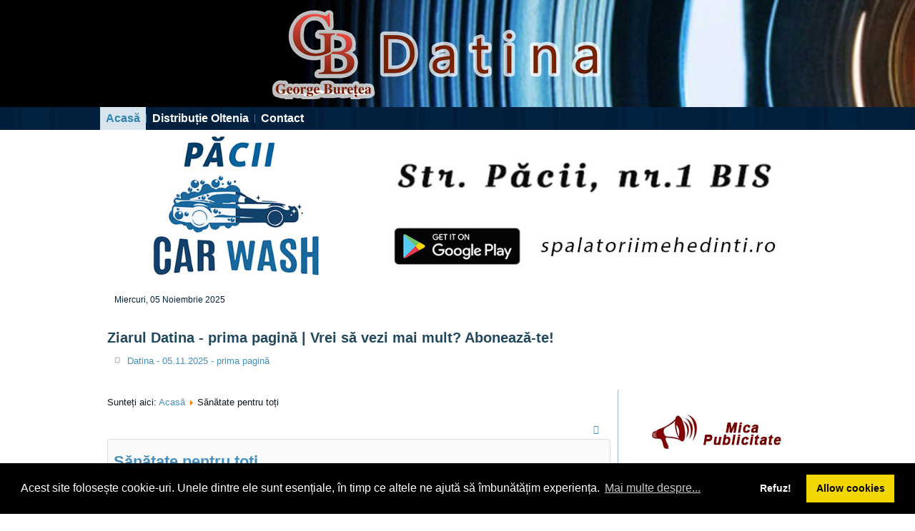

--- FILE ---
content_type: text/html; charset=utf-8
request_url: https://www.datinatv.ro/sanatate-pentru-toti.html?start=40
body_size: 7439
content:
<!DOCTYPE html>
<html prefix="og: http://ogp.me/ns#" dir="ltr" lang="ro-ro">
<head>
    <base href="https://www.datinatv.ro/sanatate-pentru-toti.html" />
	<meta http-equiv="content-type" content="text/html; charset=utf-8" />
	<meta name="keywords" content="Datina TV, Datina, TV, Televiziunea, Televiziunea Datina, Severin, Mehedinti" />
	<meta property="og:url" content="https://www.datinatv.ro/sanatate-pentru-toti.html?start=40" />
	<meta property="og:type" content="website" />
	<meta property="og:title" content="Datina TV - Sănătate pentru toți" />
	<meta name="twitter:card" content="summary" />
	<meta name="twitter:title" content="Datina TV - Sănătate pentru toți" />
	<meta name="generator" content="(C) Copyright viorelianasi.ro 2013.-2017 viorelianasi.ro is a registered trademark of Viorel Ianasi" />
	<title>Datina TV - Sănătate pentru toți</title>
	<link href="/content/sanatate-pentru-toti.html?start=40" rel="canonical" />
	<link href="/content/sanatate-pentru-toti.html?format=feed" rel="alternate" type="application/rss+xml" title="Datina TV - Sănătate pentru toți | Feed" />
	<link href="/content/sanatate-pentru-toti.html?format=feed&type=rss" rel="alternate" type="application/rss+xml" title="Datina TV - Sănătate pentru toți | RSS 2.0" />
	<link href="/content/sanatate-pentru-toti.html?format=feed&type=atom" rel="alternate" type="application/atom+xml" title="Datina TV - Sănătate pentru toți | Atom 1.0" />
	<link href="/templates/datinatv2019feb/favicon.ico" rel="shortcut icon" type="image/vnd.microsoft.icon" />
	<link href="https://www.datinatv.ro/component/search/?Itemid=101&amp;task=category&amp;id=16:sanatate-pentru-toti&amp;format=opensearch" rel="search" title="Căutare Datina TV" type="application/opensearchdescription+xml" />
	<link href="https://cdnjs.cloudflare.com/ajax/libs/simple-line-icons/2.4.1/css/simple-line-icons.min.css" rel="stylesheet" type="text/css" />
	<link href="/components/com_k2/css/k2.css?v=2.16" rel="stylesheet" type="text/css" />
	<link href="//ajax.googleapis.com/ajax/libs/jqueryui/1.9.2/themes/smoothness/jquery-ui.css" rel="stylesheet" type="text/css" />
	<link href="https://www.datinatv.ro/modules/mod_datetime/tmpl/default.min.css" rel="stylesheet" type="text/css" />
	<link href="/modules/mod_djimageslider/themes/default/css/djimageslider.css" rel="stylesheet" type="text/css" />
	<link href="/media/plg_system_kickgdpr/css/cookieconsent.min.css?6e7992ef216ff3b90374560eb0663a49" rel="stylesheet" type="text/css" />
	<style type="text/css">
.mod_datetime {


 margin: 0px;
  width: 50%;
border: 0px solid lightgrey;
  padding: 5px;
}
	</style>
	<script type="application/json" class="joomla-script-options new">{"csrf.token":"40ab54c9420bddaaef4a50201edb0659","system.paths":{"root":"","base":""},"system.keepalive":{"interval":3600000,"uri":"\/component\/ajax\/?format=json"}}</script>
	<script src="/media/jui/js/jquery.min.js" type="text/javascript"></script>
	<script src="/media/jui/js/jquery-noconflict.js" type="text/javascript"></script>
	<script src="//ajax.googleapis.com/ajax/libs/jqueryui/1.9.2/jquery-ui.min.js" type="text/javascript"></script>
	<script src="/media/system/js/mootools-core.js?6e7992ef216ff3b90374560eb0663a49" type="text/javascript"></script>
	<script src="/media/system/js/core.js?6e7992ef216ff3b90374560eb0663a49" type="text/javascript"></script>
	<script src="/media/system/js/mootools-more.js?6e7992ef216ff3b90374560eb0663a49" type="text/javascript"></script>
	<!--[if lt IE 9]><script src="/media/system/js/polyfill.event.js?6e7992ef216ff3b90374560eb0663a49" type="text/javascript"></script><![endif]-->
	<script src="/media/system/js/keepalive.js?6e7992ef216ff3b90374560eb0663a49" type="text/javascript"></script>
	<script src="/media/jui/js/jquery-migrate.min.js?6e7992ef216ff3b90374560eb0663a49" type="text/javascript"></script>
	<script src="/media/jui/js/bootstrap.min.js?6e7992ef216ff3b90374560eb0663a49" type="text/javascript"></script>
	<script src="/media/k2/assets/js/k2.frontend.js?v=2.16&sitepath=/" type="text/javascript"></script>
	<script src="https://www.datinatv.ro/modules/mod_datetime/assets/js/dayjs.min.js" type="text/javascript"></script>
	<script src="https://www.datinatv.ro/modules/mod_datetime/assets/js/dayjs_plugin_utc.min.js" type="text/javascript"></script>
	<script src="https://www.datinatv.ro/modules/mod_datetime/assets/js/dayjs_plugin_timezone.min.js" type="text/javascript"></script>
	<script src="https://www.datinatv.ro/modules/mod_datetime/assets/js/locales/ro.js" type="text/javascript"></script>
	<script src="/media/djextensions/jquery-easing/jquery.easing.min.js" type="text/javascript"></script>
	<script src="/modules/mod_djimageslider/assets/js/slider.js?v=4.4" type="text/javascript"></script>
	<script src="/media/plg_system_kickgdpr/js/cookieconsent.min.js?6e7992ef216ff3b90374560eb0663a49" type="text/javascript"></script>
	<script type="text/javascript">
jQuery(function($){ initTooltips(); $("body").on("subform-row-add", initTooltips); function initTooltips (event, container) { container = container || document;$(container).find(".hasTooltip").tooltip({"html": true,"container": "body"});} });    document.addEventListener('DOMContentLoaded', function () {
        // Assuming you've included dayjs and the Greek locale already
        dayjs.locale(`ro`);
        dayjs.extend(dayjs_plugin_utc);
        dayjs.extend(dayjs_plugin_timezone);

        // DATE
        const mod_dateElement = document.getElementById(`mod_date_js_123`);

        function modUpdateDate() {
            const currentDate = dayjs()
                .format(`dddd, DD MMMM YYYY`); // YYYY-MM-DD HH:mm:ss
            mod_dateElement.textContent = currentDate;
        }

        // Update the time immediately upon script load
        modUpdateDate();

        // Then update it every second (1000 milliseconds)
        setInterval(modUpdateDate, 1000);
    });    var _paq = window._paq || [];// Start Cookie Alert
window.addEventListener("load", function(){
window.cookieconsent.initialise({
  "palette": {
    "popup": {
      "background": "#000000",
      "text": "#ffffff"
    },
    "button": {
      "background": "#f1d600",
      "text": "#000000",
    }
  },
  "theme": "block",
  "position": "bottom",
  "type": "opt-out",
  "revokable": false,
  "revokeBtn": "<div class=\"cc-revoke {{classes}}\">Cookie Policy</div>",
  "content": {
    "message": "Acest site folosește cookie-uri. Unele dintre ele sunt esențiale, în timp ce altele ne ajută să îmbunătățim experiența. ",
    "dismiss": "Sunt de acord!",
    "allow": "Allow cookies",
    "deny": "Refuz!",
    "link": "Mai multe despre...",
    "imprint_link": "Text for the link to the data privacy policy. For example More info (requires the filled field link).",
    "href": "/ziar/gdpr.html",
  },
  "cookie": {
    "expiryDays": 365
  },
  "elements": {
    "messagelink": "<span id=\"cookieconsent:desc\" class=\"cc-message\">{{message}}<a aria-label=\"learn more about cookies\" role=\"button\" tabindex=\"0\" class=\"cc-link\" href=\"/ziar/gdpr.html\" target=\"_blank\">{{link}}</a></span>"
  },
  onInitialise: function (status) {
    handleCookies(status);
  },
  onStatusChange: function (status, chosenBefore) {
    handleCookies(status);
  },
  onRevokeChoice: function () {
    handleCookies(status);
  }
})});
// End Cookie Alert
function handleCookies(status){
  if (status != "deny") {






  }
}

// Init handleCookies if the user doesn't choose any options
if (document.cookie.split(';').filter(function(item) {
    return item.indexOf('cookieconsent_status=') >= 0
}).length == 0) {
  handleCookies('notset');
};
	</script>

    <link rel="stylesheet" href="/templates/system/css/system.css" />
    <link rel="stylesheet" href="/templates/system/css/general.css" />

    <!-- Created by Artisteer v4.1.0.59861 -->
    
    
    <meta name="viewport" content="initial-scale = 1.0, maximum-scale = 1.0, user-scalable = no, width = device-width">

    <!--[if lt IE 9]><script src="https://html5shiv.googlecode.com/svn/trunk/html5.js"></script><![endif]-->
    <link rel="stylesheet" href="/templates/datinatv2019feb/css/template.css" media="screen">
    <!--[if lte IE 7]><link rel="stylesheet" href="/templates/datinatv2019feb/css/template.ie7.css" media="screen" /><![endif]-->
    <link rel="stylesheet" href="/templates/datinatv2019feb/css/template.responsive.css" media="all">

<link rel="shortcut icon" href="/favicon.ico" type="image/x-icon">
    <script>if ('undefined' != typeof jQuery) document._artxJQueryBackup = jQuery;</script>
    <script></script>

    <script src="/templates/datinatv2019feb/script.js"></script>
        <script>if (document._artxJQueryBackup) jQuery = document._artxJQueryBackup;</script>
    <script src="/templates/datinatv2019feb/script.responsive.js"></script>
</head>
<body>

<div id="datina-main">
    <div id="datina-header-bg">
            </div>
    <div id="datina-hmenu-bg" class="datina-bar datina-nav">
    </div>
    <div class="datina-sheet clearfix">
<header class="datina-header">

    <div class="datina-shapes">
<div class="datina-textblock datina-object0" data-left="100%">
        <div class="datina-object0-text-container">
        <div class="datina-object0-text"></div>
    </div>
    
</div>
            </div>




                
                    
</header>
<nav class="datina-nav">
    <div class="datina-nav-inner">
    
<ul class="datina-hmenu"><li class="item-101 current active"><a class=" active" href="/">Acasă</a></li><li class="item-349"><a href="/distributie-oltenia.html">Distribuție Oltenia</a></li><li class="item-128"><a href="/contact.html">Contact</a></li></ul> 
        </div>
    </nav>
<!-- begin nostyle -->
<div class="datina-nostyle">
<!-- begin nostyle content -->

<div style="border: 0px !important;">
<div id="djslider-loader90" class="djslider-loader djslider-loader-default" data-animation='{"auto":"1","looponce":"0","transition":"easeInOutSine","css3transition":"","duration":400,"delay":3400}' data-djslider='{"id":"90","slider_type":"2","slide_size":"984","visible_slides":1,"direction":"left","show_buttons":"1","show_arrows":"1","preload":"800","css3":"0"}' tabindex="0">
    <div id="djslider90" class="djslider djslider-default img-vcenter" style="height: 208px; width: 984px;">
        <div id="slider-container90" class="slider-container">
        	<ul id="slider90" class="djslider-in">
          		          			<li style="margin: 0 0px 0px 0 !important; height: 208px; width: 984px;">
          					            											<a  href="/component/content/article/103-carwash/955-pacii-car-wash-extragere-campanie-aprilie-2021.html?Itemid=101" target="_self">
															<img class="dj-image" src="/images/banners/frontbanners/carwash-site-banner.jpg" alt="CarWash"  style="width: 100%; height: auto;"/>
															</a>
																									
						
					</li>
                          			<li style="margin: 0 0px 0px 0 !important; height: 208px; width: 984px;">
          					            											<img class="dj-image" src="/images/banners/frontbanners/datina-banner-2019.jpg" alt="Casa Pacii"  style="width: 100%; height: auto;"/>
																									
						
					</li>
                        	</ul>
        </div>
                <div id="navigation90" class="navigation-container" style="top: 19.230769230769%; margin: 0 1.0162601626016%;">
        	        	<img id="prev90" class="prev-button showOnHover" src="/modules/mod_djimageslider/themes/default/images/prev.png" alt="Previous" tabindex="0" />
			<img id="next90" class="next-button showOnHover" src="/modules/mod_djimageslider/themes/default/images/next.png" alt="Next" tabindex="0" />
									<img id="play90" class="play-button showOnHover" src="/modules/mod_djimageslider/themes/default/images/play.png" alt="Play" tabindex="0" />
			<img id="pause90" class="pause-button showOnHover" src="/modules/mod_djimageslider/themes/default/images/pause.png" alt="Pause" tabindex="0" />
			        </div>
                    </div>
</div>
</div>
<div class="djslider-end" style="clear: both" tabindex="0"></div><!-- end nostyle content -->
</div>
<!-- end nostyle -->
<div class="datina-content-layout"><div class="datina-content-layout-row"><div class="datina-layout-cell datina-layout-sidebar-bg" style="width: 100%;"><div class="datina-block clearfix"><div class="datina-blockcontent"><div class="mod_datetime mod_datetime_123">
                                    <span class="mod_date" id="mod_date_js_123"></span>
                                            </div></div></div><article class="datina-post"><h2 class="datina-postheader">Ziarul Datina - prima pagină | Vrei să vezi mai mult? Abonează-te!</h2><div class="datina-postcontent datina-postcontent-0 clearfix"><ul class="latestnews mod-list">
	<li itemscope itemtype="https://schema.org/Article">
		<a href="/ziar/arhiva/222-2025/noiembrie/2191-datina-05-11-2025-prima-pagina.html" itemprop="url">
			<span itemprop="name">
				Datina - 05.11.2025 - prima pagină			</span>
		</a>
	</li>
</ul></div></article></div></div></div><div class="datina-layout-wrapper">
                <div class="datina-content-layout">
                    <div class="datina-content-layout-row">
                                                <div class="datina-layout-cell datina-content">
<article class="datina-post"><div class="datina-postcontent datina-postcontent-0 clearfix">
<div class="breadcrumbs">
<span class="showHere">Sunteți aici: </span><a href="/" class="pathway">Acasă</a> <img src="/media/system/images/arrow.png" alt="" /> <span>Sănătate pentru toți</span></div>
</div></article><article class="datina-post datina-messages"><div class="datina-postcontent datina-postcontent-0 clearfix"><div id="system-message-container">
	</div>
</div></article><article class="datina-post"><div class="datina-postcontent datina-postcontent-0 clearfix"><!-- Start K2 Category Layout -->
<div id="k2Container" class="itemListView">
    
        <!-- RSS feed icon -->
    <div class="k2FeedIcon">
        <a href="/content/sanatate-pentru-toti.html?format=feed" title="Abonează-te la acest feed RSS">
            <span>Abonează-te la acest feed RSS</span>
        </a>
        <div class="clr"></div>
    </div>
    
        <!-- Blocks for current category and subcategories -->
    <div class="itemListCategoriesBlock">
                <!-- Category block -->
        <div class="itemListCategory">
            
            
                        <!-- Category title -->
            <h2>Sănătate pentru toți</h2>
            
                        <!-- Category description -->
            <div></div>
            
            <!-- K2 Plugins: K2CategoryDisplay -->
            
            <div class="clr"></div>
        </div>
        
            </div>
    
        <!-- Item list -->
    <div class="itemList">
                <!-- Leading items -->
        <div id="itemListLeading">
                                    <div class="itemContainer itemContainerLast">
                
<!-- Start K2 Item Layout -->
<div class="catItemView groupLeading">
    <!-- Plugins: BeforeDisplay -->
    
    <!-- K2 Plugins: K2BeforeDisplay -->
    
    <div class="catItemHeader">
        
                <!-- Item title -->
        <h3 class="catItemTitle">
            
                        <a href="/zaharul-cum-trebuie-mancat-ca-sa-nu-ingrase-2-2.html">
                Zahărul: cum trebuie  mâncat ca să nu îngraşe            </a>
            
                    </h3>
        
            </div>

    <!-- Plugins: AfterDisplayTitle -->
    
    <!-- K2 Plugins: K2AfterDisplayTitle -->
    
    
    <div class="catItemBody">
        <!-- Plugins: BeforeDisplayContent -->
        
        <!-- K2 Plugins: K2BeforeDisplayContent -->
        
        
                <!-- Item introtext -->
        <div class="catItemIntroText">
                    </div>
        
        <div class="clr"></div>

        
        <!-- Plugins: AfterDisplayContent -->
        
        <!-- K2 Plugins: K2AfterDisplayContent -->
        
        <div class="clr"></div>
    </div>

        <div class="catItemLinks">
        
                <!-- Item category name -->
        <div class="catItemCategory">
            <span>Publicat în</span>
            <a href="/content/sanatate-pentru-toti.html">Sănătate pentru toți</a>
        </div>
        
        
        
        <div class="clr"></div>
    </div>
    
    <div class="clr"></div>

    
    
    <div class="clr"></div>

    
    
    <div class="clr"></div>

    
    <!-- Plugins: AfterDisplay -->
    
    <!-- K2 Plugins: K2AfterDisplay -->
    
    <div class="clr"></div>
</div>
<!-- End K2 Item Layout -->
            </div>
                        <div class="clr"></div>
                                    <div class="clr"></div>
        </div>
        
        
        
                <!-- Link items -->
        <div id="itemListLinks">
            <h4>Citeşte mai mult ...</h4>
                                    <div class="itemContainer itemContainerLast" style="width:100.0%;">
                
<!-- Start K2 Item Layout -->
<div class="catItemView groupLinks">
    <!-- Plugins: BeforeDisplay -->
    
    <!-- K2 Plugins: K2BeforeDisplay -->
    
    <div class="catItemHeader">
        
                <!-- Item title -->
        <h3 class="catItemTitle">
            
                        <a href="/zaharul-cum-trebuie-mancat-ca-sa-nu-ingrase.html">
                Zahărul: cum trebuie  mâncat ca să nu îngraşe            </a>
            
                    </h3>
        
            </div>

    <!-- Plugins: AfterDisplayTitle -->
    
    <!-- K2 Plugins: K2AfterDisplayTitle -->
    
    
    <div class="catItemBody">
        <!-- Plugins: BeforeDisplayContent -->
        
        <!-- K2 Plugins: K2BeforeDisplayContent -->
        
        
                <!-- Item introtext -->
        <div class="catItemIntroText">
                    </div>
        
        <div class="clr"></div>

        
        <!-- Plugins: AfterDisplayContent -->
        
        <!-- K2 Plugins: K2AfterDisplayContent -->
        
        <div class="clr"></div>
    </div>

        <div class="catItemLinks">
        
                <!-- Item category name -->
        <div class="catItemCategory">
            <span>Publicat în</span>
            <a href="/content/sanatate-pentru-toti.html">Sănătate pentru toți</a>
        </div>
        
        
        
        <div class="clr"></div>
    </div>
    
    <div class="clr"></div>

    
    
    <div class="clr"></div>

    
    
    <div class="clr"></div>

    
    <!-- Plugins: AfterDisplay -->
    
    <!-- K2 Plugins: K2AfterDisplay -->
    
    <div class="clr"></div>
</div>
<!-- End K2 Item Layout -->
            </div>
                        <div class="clr"></div>
                                                <div class="itemContainer itemContainerLast" style="width:100.0%;">
                
<!-- Start K2 Item Layout -->
<div class="catItemView groupLinks">
    <!-- Plugins: BeforeDisplay -->
    
    <!-- K2 Plugins: K2BeforeDisplay -->
    
    <div class="catItemHeader">
        
                <!-- Item title -->
        <h3 class="catItemTitle">
            
                        <a href="/4-pasi-pentru-a-ti-detoxifia-ficatul-2.html">
                4 paşi pentru a-ţi detoxifia ficatul            </a>
            
                    </h3>
        
            </div>

    <!-- Plugins: AfterDisplayTitle -->
    
    <!-- K2 Plugins: K2AfterDisplayTitle -->
    
    
    <div class="catItemBody">
        <!-- Plugins: BeforeDisplayContent -->
        
        <!-- K2 Plugins: K2BeforeDisplayContent -->
        
        
                <!-- Item introtext -->
        <div class="catItemIntroText">
                    </div>
        
        <div class="clr"></div>

        
        <!-- Plugins: AfterDisplayContent -->
        
        <!-- K2 Plugins: K2AfterDisplayContent -->
        
        <div class="clr"></div>
    </div>

        <div class="catItemLinks">
        
                <!-- Item category name -->
        <div class="catItemCategory">
            <span>Publicat în</span>
            <a href="/content/sanatate-pentru-toti.html">Sănătate pentru toți</a>
        </div>
        
        
        
        <div class="clr"></div>
    </div>
    
    <div class="clr"></div>

    
    
    <div class="clr"></div>

    
    
    <div class="clr"></div>

    
    <!-- Plugins: AfterDisplay -->
    
    <!-- K2 Plugins: K2AfterDisplay -->
    
    <div class="clr"></div>
</div>
<!-- End K2 Item Layout -->
            </div>
                        <div class="clr"></div>
                                                <div class="itemContainer itemContainerLast" style="width:100.0%;">
                
<!-- Start K2 Item Layout -->
<div class="catItemView groupLinks">
    <!-- Plugins: BeforeDisplay -->
    
    <!-- K2 Plugins: K2BeforeDisplay -->
    
    <div class="catItemHeader">
        
                <!-- Item title -->
        <h3 class="catItemTitle">
            
                        <a href="/4-pasi-pentru-a-ti-detoxifia-ficatul.html">
                4 paşi pentru a-ţi detoxifia ficatul            </a>
            
                    </h3>
        
            </div>

    <!-- Plugins: AfterDisplayTitle -->
    
    <!-- K2 Plugins: K2AfterDisplayTitle -->
    
    
    <div class="catItemBody">
        <!-- Plugins: BeforeDisplayContent -->
        
        <!-- K2 Plugins: K2BeforeDisplayContent -->
        
        
                <!-- Item introtext -->
        <div class="catItemIntroText">
                    </div>
        
        <div class="clr"></div>

        
        <!-- Plugins: AfterDisplayContent -->
        
        <!-- K2 Plugins: K2AfterDisplayContent -->
        
        <div class="clr"></div>
    </div>

        <div class="catItemLinks">
        
                <!-- Item category name -->
        <div class="catItemCategory">
            <span>Publicat în</span>
            <a href="/content/sanatate-pentru-toti.html">Sănătate pentru toți</a>
        </div>
        
        
        
        <div class="clr"></div>
    </div>
    
    <div class="clr"></div>

    
    
    <div class="clr"></div>

    
    
    <div class="clr"></div>

    
    <!-- Plugins: AfterDisplay -->
    
    <!-- K2 Plugins: K2AfterDisplay -->
    
    <div class="clr"></div>
</div>
<!-- End K2 Item Layout -->
            </div>
                        <div class="clr"></div>
                                                <div class="itemContainer itemContainerLast" style="width:100.0%;">
                
<!-- Start K2 Item Layout -->
<div class="catItemView groupLinks">
    <!-- Plugins: BeforeDisplay -->
    
    <!-- K2 Plugins: K2BeforeDisplay -->
    
    <div class="catItemHeader">
        
                <!-- Item title -->
        <h3 class="catItemTitle">
            
                        <a href="/flora-intestinala-echilibrata-de-polifenoli.html">
                Floră intestinală -  echilibrată de polifenoli            </a>
            
                    </h3>
        
            </div>

    <!-- Plugins: AfterDisplayTitle -->
    
    <!-- K2 Plugins: K2AfterDisplayTitle -->
    
    
    <div class="catItemBody">
        <!-- Plugins: BeforeDisplayContent -->
        
        <!-- K2 Plugins: K2BeforeDisplayContent -->
        
        
                <!-- Item introtext -->
        <div class="catItemIntroText">
                    </div>
        
        <div class="clr"></div>

        
        <!-- Plugins: AfterDisplayContent -->
        
        <!-- K2 Plugins: K2AfterDisplayContent -->
        
        <div class="clr"></div>
    </div>

        <div class="catItemLinks">
        
                <!-- Item category name -->
        <div class="catItemCategory">
            <span>Publicat în</span>
            <a href="/content/sanatate-pentru-toti.html">Sănătate pentru toți</a>
        </div>
        
        
        
        <div class="clr"></div>
    </div>
    
    <div class="clr"></div>

    
    
    <div class="clr"></div>

    
    
    <div class="clr"></div>

    
    <!-- Plugins: AfterDisplay -->
    
    <!-- K2 Plugins: K2AfterDisplay -->
    
    <div class="clr"></div>
</div>
<!-- End K2 Item Layout -->
            </div>
                        <div class="clr"></div>
                                    <div class="clr"></div>
        </div>
            </div>

    <!-- Pagination -->
        <div class="k2Pagination">
                <div class="k2PaginationLinks">
            <div class="datina-pager"><a title="Start" href="/content/sanatate-pentru-toti.html?start=0" class="hasTooltip ">Start</a><a title="Prec" href="/content/sanatate-pentru-toti.html?start=35" class="hasTooltip ">Prec</a><a href="/content/sanatate-pentru-toti.html?start=15" class="">4</a><a href="/content/sanatate-pentru-toti.html?start=20" class="">5</a><a href="/content/sanatate-pentru-toti.html?start=25" class="">6</a><a href="/content/sanatate-pentru-toti.html?start=30" class="">7</a><a href="/content/sanatate-pentru-toti.html?start=35" class="">8</a><span class="active">9</span><a href="/content/sanatate-pentru-toti.html?start=45" class="">10</a><a href="/content/sanatate-pentru-toti.html?start=50" class="">11</a><a href="/content/sanatate-pentru-toti.html?start=55" class="">12</a><a href="/content/sanatate-pentru-toti.html?start=60" class="">13</a><a title="Mai departe" href="/content/sanatate-pentru-toti.html?start=45" class="hasTooltip ">Mai departe</a><a title="Sfârșit" href="/content/sanatate-pentru-toti.html?start=85" class="hasTooltip ">Sfârșit</a></div>        </div>
                        <div class="k2PaginationCounter">
            Pagina 9 din 18        </div>
            </div>
        </div>
<!-- End K2 Category Layout -->

<!-- JoomlaWorks "K2" (v2.16) | Learn more about K2 at https://getk2.org --></div></article>


                        </div>
                        <div class="datina-layout-cell datina-sidebar2">
<div class="datina-block clearfix"><div class="datina-blockcontent"><div class="custom"  >
	<p><a href="/ziar/publicitate.html"><img style="display: block; margin-left: auto; margin-right: auto;" src="/images/static/mica_publicitate.jpg" alt="mica publicitate" /></a></p></div></div></div><div class="datina-block clearfix"><div class="datina-blockcontent"><div class="custom"  >
	<p style="text-align: center;"><a href="/deo/intreruperi-programate.html"><img src="/images/static/distributie_oltenia-logo.jpg" alt="distributie oltenia logo" width="189" height="64" /></a><br /><a href="/deo/intreruperi-programate.html">Înreruperi programate Județul Mehedinți</a></p></div></div></div><div class="datina-block clearfix"><div class="datina-blockcontent"><div class="custom"  >
	<p><a href="/ziar/arhiva/2-2025/aprilie/uncategorised/15-ziar.html"><img style="display: block; margin-left: auto; margin-right: auto;" src="/images/static/citeste-ziarul.jpg" alt="citeste ziarul" /></a></p></div></div></div><div class="datina-block clearfix"><div class="datina-blockcontent"><div class="custom"  >
	<p style="text-align: center;"><span style="color: #333399; font-size: 12pt;"><a style="color: #333399;" href="/pdf/Liberalizarea_pietei_de_gaze_naturale_recomandari_pentru_clientul_casnic.pdf"><strong>LIBERALIZAREA PIEȚEI DE GAZE NATURALE</strong></a></span><br /><span style="color: #333399; font-size: 12pt;"><a style="color: #333399;" href="/pdf/Liberalizarea_pietei_de_gaze_naturale_recomandari_pentru_clientul_casnic.pdf">Recomandări privind clientul caznic</a></span></p></div></div></div><div class="datina-block clearfix"><div class="datina-blockcontent"><div class="custom"  >
	<p><a href="/component/content/category/98-dor-dorulet.html?Itemid=101"><img style="display: block; margin-left: auto; margin-right: auto;" src="/images/static/dordorulet.png" alt="dordorulet" /></a></p></div></div></div><div class="datina-block clearfix"><div class="datina-blockcontent"><div class="custom"  >
	<p><a href="/ziar/arhiva/2-2025/aprilie/uncategorised/131-categorii-weekend.html"><img style="display: block; margin-left: auto; margin-right: auto;" src="/images/static/editia_de_weekend.jpg" alt="editia de weekend" /></a></p></div></div></div><div class="datina-block clearfix"><div class="datina-blockcontent"><div class="custom"  >
	<p><a href="/ziar/arhiva/2-2025/aprilie/uncategorised/307-filme-spirituale.html"><img style="display: block; margin-left: auto; margin-right: auto;" src="/images/static/filme_spirituale.jpg" alt="filme spirituale" /></a></p></div></div></div><div class="datina-block clearfix"><div class="datina-blockcontent"><div class="custom"  >
	<p><a href="/multimedia/100-ani-de-scoala.html"><img style="display: block; margin-left: auto; margin-right: auto;" src="/images/static/media-button.jpg" alt="media button" /></a></p></div></div></div><div class="datina-block clearfix"><div class="datina-blockcontent"><div class="custom"  >
	<p><a href="/contact.html"><img style="display: block; margin-left: auto; margin-right: auto;" src="/images/static/datina-email-add.jpg" alt="datina email add" /></a></p></div></div></div><div class="datina-block clearfix"><div class="datina-blockcontent"><form action="/" class="datina-search" method="post">
	<div class="search">
		<input type="submit" value="&gt;" class="button datina-search-button  datina-button" onclick="this.form.searchword.focus();" /><label for="mod-search-searchword">Căutare ...</label><input name="searchword" id="mod-search-searchword" maxlength="200"  class="inputbox" type="text" size="0" value="Căutare ..."  onblur="if (this.value=='') this.value='Căutare ...';" onfocus="if (this.value=='Căutare ...') this.value='';" />	<input type="hidden" name="task" value="search" />
	<input type="hidden" name="option" value="com_search" />
	<input type="hidden" name="Itemid" value="101" />
	</div>
</form></div></div><div class="datina-block clearfix"><div class="datina-blockheader"><h3 class="t">Vremea pe 3 zile</h3></div><div class="datina-blockcontent"><div class="custom"  >
	
<!-- Ournet.ro Weather Widget -->
<iframe  src="https://meteo.ournet.ro/widget2/widget_frame?color=68a7d4&itemcolor=&textcolor=&pos=v&days=3&w=250&header=true&id=678817" scrolling="no" frameborder="0" style="border:none;overflow:hidden;height:232px;width:250px;" allowTransparency="true"></iframe>
<noscript><a href="http://meteo.ournet.ro">Ournet.ro</a></noscript>
</div></div></div><div class="datina-block clearfix"><div class="datina-blockcontent"><div class="custom"  >
	<script type="text/javascript" src="http://feedjit.com/serve/?vv=1512&amp;tft=3&amp;dd=0&amp;wid=e9e85c19a55f8b0d508ebfd8dbe9f986&amp;pid=0&amp;proid=0&amp;bc=FFFFFF&amp;tc=000000&amp;brd1=112C54&amp;lnk=0F3352&amp;hc=FFFFFF&amp;hfc=0E1F3D&amp;btn=C99700&amp;ww=170&amp;wne=10&amp;srefs=0"></script><noscript><a href="http://feedjit.com/">Live Traffic Stats</a></noscript></div></div></div><div class="datina-block clearfix"><div class="datina-blockheader"><h3 class="t">Statistici</h3></div><div class="datina-blockcontent"><dl class="stats-module">
	<dt>Afișări articole</dt>
	<dd>1515713</dd>
</dl></div></div><div class="datina-block clearfix"><div class="datina-blockheader"><h3 class="t">Autentificare</h3></div><div class="datina-blockcontent"><form action="/" method="post" id="login-form" class="form-inline">
		<div class="userdata">
		<div id="form-login-username" class="control-group">
			<div class="controls">
									<div class="input-prepend">
						<span class="add-on">
							<span class="icon-user hasTooltip" title="Nume utilizator"></span>
							<label for="modlgn-username" class="element-invisible">Nume utilizator</label>
						</span>
						<input id="modlgn-username" type="text" name="username" class="input-small" tabindex="0" size="18" placeholder="Nume utilizator" />
					</div>
							</div>
		</div>
		<div id="form-login-password" class="control-group">
			<div class="controls">
									<div class="input-prepend">
						<span class="add-on">
							<span class="icon-lock hasTooltip" title="Parolă">
							</span>
								<label for="modlgn-passwd" class="element-invisible">Parolă							</label>
						</span>
						<input id="modlgn-passwd" type="password" name="password" class="input-small" tabindex="0" size="18" placeholder="Parolă" />
					</div>
							</div>
		</div>
						<div id="form-login-remember" class="control-group checkbox">
			<label for="modlgn-remember" class="control-label">Ţine-mă minte</label> <input id="modlgn-remember" type="checkbox" name="remember" class="inputbox" value="yes"/>
		</div>
				<div id="form-login-submit" class="control-group">
			<div class="controls">
				<button type="submit" tabindex="0" name="Submit" class="btn btn-primary login-button datina-button">Autentificare</button>
			</div>
		</div>
					<ul class="unstyled">
							<li>
					<a href="/component/users/?view=remind&amp;Itemid=101">
					Aţi uitat utilizatorul?</a>
				</li>
				<li>
					<a href="/component/users/?view=reset&amp;Itemid=101">
					Aţi uitat parola?</a>
				</li>
			</ul>
		<input type="hidden" name="option" value="com_users" />
		<input type="hidden" name="task" value="user.login" />
		<input type="hidden" name="return" value="aHR0cHM6Ly93d3cuZGF0aW5hdHYucm8vc2FuYXRhdGUtcGVudHJ1LXRvdGkuaHRtbD9zdGFydD00MA==" />
		<input type="hidden" name="40ab54c9420bddaaef4a50201edb0659" value="1" />	</div>
	</form></div></div>

                        </div>
                    </div>
                </div>
            </div>


    </div>
<footer class="datina-footer">
  <div class="datina-footer-inner">
<div style="position:relative;display:inline-block;padding-left:42px;padding-right:42px"><a title="RSS" class="datina-rss-tag-icon" style="position: absolute; bottom: -10px; left: -6px; line-height: 16px; " href="#"></a><p><b>© Copyright 2017-2025 Datina de George Burețea</b> | <i>Designed by <a href="http://www.viorelianasi.ro">viorelianasi.ro</a></i></p></div>
  </div>
</footer>

</div>



<script defer src="https://static.cloudflareinsights.com/beacon.min.js/vcd15cbe7772f49c399c6a5babf22c1241717689176015" integrity="sha512-ZpsOmlRQV6y907TI0dKBHq9Md29nnaEIPlkf84rnaERnq6zvWvPUqr2ft8M1aS28oN72PdrCzSjY4U6VaAw1EQ==" data-cf-beacon='{"version":"2024.11.0","token":"de42962367554346b0970dc1e8955cd7","r":1,"server_timing":{"name":{"cfCacheStatus":true,"cfEdge":true,"cfExtPri":true,"cfL4":true,"cfOrigin":true,"cfSpeedBrain":true},"location_startswith":null}}' crossorigin="anonymous"></script>
</body>
</html>

--- FILE ---
content_type: text/css
request_url: https://www.datinatv.ro/templates/datinatv2019feb/css/template.css
body_size: 8964
content:
#datina-main
{
  background: #FFFFFF url('../images/pageglare.png') top center no-repeat fixed;
  margin: 0 auto;
  font-size: 13px;
  font-family: Arial, 'Arial Unicode MS', Helvetica, Sans-Serif;
  font-weight: normal;
  font-style: normal;
  position: relative;
  width: 100%;
  min-height: 100%;
  left: 0;
  top: 0;
  cursor: default;
  overflow: hidden;
}

table, ul.datina-hmenu
{
  font-size: 13px;
  font-family: Arial, 'Arial Unicode MS', Helvetica, Sans-Serif;
  font-weight: normal;
  font-style: normal;
}

h1, h2, h3, h4, h5, h6, p, a, ul, ol, li
{
  margin: 0;
  padding: 0;
}

.datina-button
{
  border-collapse: separate;
  -webkit-background-origin: border !important;
  -moz-background-origin: border !important;
  background-origin: border-box !important;
  background: #021F3B;
  background: linear-gradient(top, #053B71 0, #000000 100%) no-repeat;
  background: -webkit-linear-gradient(top, #053B71 0, #000000 100%) no-repeat;
  background: -moz-linear-gradient(top, #053B71 0, #000000 100%) no-repeat;
  background: -o-linear-gradient(top, #053B71 0, #000000 100%) no-repeat;
  background: -ms-linear-gradient(top, #053B71 0, #000000 100%) no-repeat;
  background: linear-gradient(top, #053B71 0, #000000 100%) no-repeat;
  -svg-background: linear-gradient(top, #053B71 0, #000000 100%) no-repeat;
  -webkit-border-radius: 3px;
  -moz-border-radius: 3px;
  border-radius: 3px;
  -webkit-box-shadow: 1px 1px 2px 1px rgba(0, 0, 0, 0.15);
  -moz-box-shadow: 1px 1px 2px 1px rgba(0, 0, 0, 0.15);
  box-shadow: 1px 1px 2px 1px rgba(0, 0, 0, 0.15);
  border: 1px solid #82BEDE;
  padding: 0 10px;
  margin: 0 auto;
  height: 23px;
}

.datina-postcontent, .datina-postheadericons, .datina-postfootericons, .datina-blockcontent, ul.datina-vmenu a
{
  text-align: left;
}

.datina-postcontent, .datina-postcontent li, .datina-postcontent table, .datina-postcontent a, .datina-postcontent a:link, .datina-postcontent a:visited, .datina-postcontent a.visited, .datina-postcontent a:hover, .datina-postcontent a.hovered
{
  font-family: Arial, 'Arial Unicode MS', Helvetica, Sans-Serif;
}

.datina-postcontent p
{
  margin: 12px 0;
}

.datina-postcontent h1, .datina-postcontent h1 a, .datina-postcontent h1 a:link, .datina-postcontent h1 a:visited, .datina-postcontent h1 a:hover, .datina-postcontent h2, .datina-postcontent h2 a, .datina-postcontent h2 a:link, .datina-postcontent h2 a:visited, .datina-postcontent h2 a:hover, .datina-postcontent h3, .datina-postcontent h3 a, .datina-postcontent h3 a:link, .datina-postcontent h3 a:visited, .datina-postcontent h3 a:hover, .datina-postcontent h4, .datina-postcontent h4 a, .datina-postcontent h4 a:link, .datina-postcontent h4 a:visited, .datina-postcontent h4 a:hover, .datina-postcontent h5, .datina-postcontent h5 a, .datina-postcontent h5 a:link, .datina-postcontent h5 a:visited, .datina-postcontent h5 a:hover, .datina-postcontent h6, .datina-postcontent h6 a, .datina-postcontent h6 a:link, .datina-postcontent h6 a:visited, .datina-postcontent h6 a:hover, .datina-blockheader .t, .datina-blockheader .t a, .datina-blockheader .t a:link, .datina-blockheader .t a:visited, .datina-blockheader .t a:hover, .datina-vmenublockheader .t, .datina-vmenublockheader .t a, .datina-vmenublockheader .t a:link, .datina-vmenublockheader .t a:visited, .datina-vmenublockheader .t a:hover, .datina-headline, .datina-headline a, .datina-headline a:link, .datina-headline a:visited, .datina-headline a:hover, .datina-slogan, .datina-slogan a, .datina-slogan a:link, .datina-slogan a:visited, .datina-slogan a:hover, .datina-postheader, .datina-postheader a, .datina-postheader a:link, .datina-postheader a:visited, .datina-postheader a:hover
{
  font-size: 22px;
  font-family: Arial, 'Arial Unicode MS', Helvetica, Sans-Serif;
  font-weight: bold;
  font-style: normal;
  text-decoration: none;
}

.datina-postcontent a, .datina-postcontent a:link
{
  font-family: Arial, 'Arial Unicode MS', Helvetica, Sans-Serif;
  text-decoration: none;
  color: #458FBA;
}

.datina-postcontent a:visited, .datina-postcontent a.visited
{
  font-family: Arial, 'Arial Unicode MS', Helvetica, Sans-Serif;
  text-decoration: none;
  color: #021F3B;
}

.datina-postcontent  a:hover, .datina-postcontent a.hover
{
  font-family: Arial, 'Arial Unicode MS', Helvetica, Sans-Serif;
  text-decoration: underline;
  color: #6EA8C9;
}

.datina-postcontent h1
{
  color: #458FBA;
  margin: 10px 0 0;
  font-size: 26px;
  font-family: Arial, 'Arial Unicode MS', Helvetica, Sans-Serif;
}

.datina-blockcontent h1
{
  margin: 10px 0 0;
  font-size: 26px;
  font-family: Arial, 'Arial Unicode MS', Helvetica, Sans-Serif;
}

.datina-postcontent h1 a, .datina-postcontent h1 a:link, .datina-postcontent h1 a:hover, .datina-postcontent h1 a:visited, .datina-blockcontent h1 a, .datina-blockcontent h1 a:link, .datina-blockcontent h1 a:hover, .datina-blockcontent h1 a:visited
{
  font-size: 26px;
  font-family: Arial, 'Arial Unicode MS', Helvetica, Sans-Serif;
}

.datina-postcontent h2
{
  color: #458FBA;
  margin: 10px 0 0;
  font-size: 22px;
  font-family: Arial, 'Arial Unicode MS', Helvetica, Sans-Serif;
}

.datina-blockcontent h2
{
  margin: 10px 0 0;
  font-size: 22px;
  font-family: Arial, 'Arial Unicode MS', Helvetica, Sans-Serif;
}

.datina-postcontent h2 a, .datina-postcontent h2 a:link, .datina-postcontent h2 a:hover, .datina-postcontent h2 a:visited, .datina-blockcontent h2 a, .datina-blockcontent h2 a:link, .datina-blockcontent h2 a:hover, .datina-blockcontent h2 a:visited
{
  font-size: 22px;
  font-family: Arial, 'Arial Unicode MS', Helvetica, Sans-Serif;
}

.datina-postcontent h3
{
  color: #458FBA;
  margin: 10px 0 0;
  font-size: 18px;
  font-family: Arial, 'Arial Unicode MS', Helvetica, Sans-Serif;
}

.datina-blockcontent h3
{
  margin: 10px 0 0;
  font-size: 18px;
  font-family: Arial, 'Arial Unicode MS', Helvetica, Sans-Serif;
}

.datina-postcontent h3 a, .datina-postcontent h3 a:link, .datina-postcontent h3 a:hover, .datina-postcontent h3 a:visited, .datina-blockcontent h3 a, .datina-blockcontent h3 a:link, .datina-blockcontent h3 a:hover, .datina-blockcontent h3 a:visited
{
  font-size: 18px;
  font-family: Arial, 'Arial Unicode MS', Helvetica, Sans-Serif;
}

.datina-postcontent h4
{
  color: #22485D;
  margin: 10px 0 0;
  font-size: 16px;
  font-family: Arial, 'Arial Unicode MS', Helvetica, Sans-Serif;
}

.datina-blockcontent h4
{
  margin: 10px 0 0;
  font-size: 16px;
  font-family: Arial, 'Arial Unicode MS', Helvetica, Sans-Serif;
}

.datina-postcontent h4 a, .datina-postcontent h4 a:link, .datina-postcontent h4 a:hover, .datina-postcontent h4 a:visited, .datina-blockcontent h4 a, .datina-blockcontent h4 a:link, .datina-blockcontent h4 a:hover, .datina-blockcontent h4 a:visited
{
  font-size: 16px;
  font-family: Arial, 'Arial Unicode MS', Helvetica, Sans-Serif;
}

.datina-postcontent h5
{
  color: #22485D;
  margin: 10px 0 0;
  font-size: 14px;
  font-family: Arial, 'Arial Unicode MS', Helvetica, Sans-Serif;
}

.datina-blockcontent h5
{
  margin: 10px 0 0;
  font-size: 14px;
  font-family: Arial, 'Arial Unicode MS', Helvetica, Sans-Serif;
}

.datina-postcontent h5 a, .datina-postcontent h5 a:link, .datina-postcontent h5 a:hover, .datina-postcontent h5 a:visited, .datina-blockcontent h5 a, .datina-blockcontent h5 a:link, .datina-blockcontent h5 a:hover, .datina-blockcontent h5 a:visited
{
  font-size: 14px;
  font-family: Arial, 'Arial Unicode MS', Helvetica, Sans-Serif;
}

.datina-postcontent h6
{
  color: #458FBA;
  margin: 10px 0 0;
  font-size: 13px;
  font-family: Arial, 'Arial Unicode MS', Helvetica, Sans-Serif;
}

.datina-blockcontent h6
{
  margin: 10px 0 0;
  font-size: 13px;
  font-family: Arial, 'Arial Unicode MS', Helvetica, Sans-Serif;
}

.datina-postcontent h6 a, .datina-postcontent h6 a:link, .datina-postcontent h6 a:hover, .datina-postcontent h6 a:visited, .datina-blockcontent h6 a, .datina-blockcontent h6 a:link, .datina-blockcontent h6 a:hover, .datina-blockcontent h6 a:visited
{
  font-size: 13px;
  font-family: Arial, 'Arial Unicode MS', Helvetica, Sans-Serif;
}

header, footer, article, nav, #datina-hmenu-bg, .datina-sheet, .datina-hmenu a, .datina-vmenu a, .datina-slidenavigator > a, .datina-checkbox:before, .datina-radiobutton:before
{
  -webkit-background-origin: border !important;
  -moz-background-origin: border !important;
  background-origin: border-box !important;
}

header, footer, article, nav, #datina-hmenu-bg, .datina-sheet, .datina-slidenavigator > a, .datina-checkbox:before, .datina-radiobutton:before
{
  display: block;
  -webkit-box-sizing: border-box;
  -moz-box-sizing: border-box;
  box-sizing: border-box;
}

ul
{
  list-style-type: none;
}

ol
{
  list-style-position: inside;
}

html, body
{
  height: 100%;
}

body
{
  padding: 0;
  margin: 0;
  min-width: 1000px;
  color: #0D161C;
}

.datina-header:before, #datina-header-bg:before, .datina-layout-cell:before, .datina-layout-wrapper:before, .datina-footer:before, .datina-nav:before, #datina-hmenu-bg:before, .datina-sheet:before
{
  width: 100%;
  content: " ";
  display: table;
}

.datina-header:after, #datina-header-bg:after, .datina-layout-cell:after, .datina-layout-wrapper:after, .datina-footer:after, .datina-nav:after, #datina-hmenu-bg:after, .datina-sheet:after, .cleared, .clearfix:after
{
  clear: both;
  font: 0/0 serif;
  display: block;
  content: " ";
}

form
{
  padding: 0 !important;
  margin: 0 !important;
}

table.position
{
  position: relative;
  width: 100%;
  table-layout: fixed;
}

li h1, .datina-postcontent li h1, .datina-blockcontent li h1
{
  margin: 1px;
}

li h2, .datina-postcontent li h2, .datina-blockcontent li h2
{
  margin: 1px;
}

li h3, .datina-postcontent li h3, .datina-blockcontent li h3
{
  margin: 1px;
}

li h4, .datina-postcontent li h4, .datina-blockcontent li h4
{
  margin: 1px;
}

li h5, .datina-postcontent li h5, .datina-blockcontent li h5
{
  margin: 1px;
}

li h6, .datina-postcontent li h6, .datina-blockcontent li h6
{
  margin: 1px;
}

li p, .datina-postcontent li p, .datina-blockcontent li p
{
  margin: 1px;
}

.datina-shapes
{
  position: absolute;
  top: 0;
  right: 0;
  bottom: 0;
  left: 0;
  overflow: hidden;
  z-index: 0;
}

.datina-slider-inner
{
  position: relative;
  overflow: hidden;
  width: 100%;
  height: 100%;
}

.datina-slidenavigator > a
{
  display: inline-block;
  vertical-align: middle;
  outline-style: none;
  font-size: 1px;
}

.datina-slidenavigator > a:last-child
{
  margin-right: 0 !important;
}

.datina-object0 h1, .datina-object0 h2, .datina-object0 h3, .datina-object0 h4, .datina-object0 h5, .datina-object0 h6, .datina-object0 p, .datina-object0 a, .datina-object0 ul, .datina-object0 ol, .datina-object0 li
{
  line-height: 100%;
}

.datina-object0
{
  position: absolute;
  top: 0px;
  left: 100%;
  margin-left: -275px !important;
  -webkit-transform: rotate(0deg);
  -moz-transform: rotate(0deg);
  -o-transform: rotate(0deg);
  -ms-transform: rotate(0deg);
  transform: rotate(0deg);
  overflow: hidden;
  z-index: 3;
  width: 275px;
  height: 150px;
}

.datina-object0-text-container
{
  display: table;
}

.datina-object0-text
{
  line-height: 100%;
  display: table-cell;
  outline-style: none;
  padding: 0px 0px !important;
  height: 150px;
  width: 275px;
  word-wrap: break-word;
}

.datina-object0-text, .datina-object0-text a.datina-rss-tag-icon, .datina-object0-text a.datina-facebook-tag-icon, .datina-object0-text a.datina-twitter-tag-icon
{
  font-size: 30px;
  font-family: Verdana, Geneva, Arial, Helvetica, Sans-Serif;
  text-align: left;
  color: #000000 !important;
}

.datina-textblock ul > li
{
  background-position-y: 8px !important;
}

#datina-header-bg
{
  position: absolute;
  overflow: hidden;
  left: 0;
  margin: 0 auto;
  width: 100%;
  height: 150px;
  z-index: auto;
  background-position: center top;
  background-image: url('../images/header.jpg');
  background-repeat: no-repeat;
  background-color: #000000;
}

#datina-hmenu-bg
{
  position: absolute;
  overflow: hidden;
  left: 0;
  margin: 0 auto;
  width: 100%;
  z-index: auto;
  border-radius: 0;
}

.datina-sheet
{
  background: #FFFFFF;
  -webkit-border-radius: 0 0 5px 5px;
  -moz-border-radius: 0 0 5px 5px;
  border-radius: 0 0 5px 5px;
  margin: 0 auto;
  position: relative;
  cursor: auto;
  width: 1000px;
  z-index: auto !important;
}

.datina-header
{
  margin: 0 auto;
  height: 150px;
  background-image: url('../images/object0.png'),url('../images/object600573099.png'), url('../images/header.jpg');
  background-position: 725px 0px,204px 8px, center top;
  background-repeat: no-repeat;
  position: relative;
  z-index: auto !important;
}

.responsive .datina-header
{
  background-image: url('../images/header.jpg');
  background-position: center center;
}

.datina-header>div.datina-nostyle, .datina-header>div.datina-block, .datina-header>div.datina-post
{
  position: absolute;
  z-index: 101;
}

.datina-nav
{
  background: #021F3B url('../images/nav.png') scroll;
  margin: 0 auto;
  position: relative;
  z-index: 499;
}

ul.datina-hmenu a, ul.datina-hmenu a:link, ul.datina-hmenu a:visited, ul.datina-hmenu a:hover
{
  outline: none;
  position: relative;
  z-index: 11;
}

ul.datina-hmenu, ul.datina-hmenu ul
{
  display: block;
  margin: 0;
  padding: 0;
  border: 0;
  list-style-type: none;
}

ul.datina-hmenu li
{
  position: relative;
  z-index: 5;
  display: block;
  float: left;
  background: none;
  margin: 0;
  padding: 0;
  border: 0;
}

ul.datina-hmenu li:hover
{
  z-index: 10000;
  white-space: normal;
}

ul.datina-hmenu:after, ul.datina-hmenu ul:after
{
  content: ".";
  height: 0;
  display: block;
  visibility: hidden;
  overflow: hidden;
  clear: both;
}

ul.datina-hmenu, ul.datina-hmenu ul
{
  min-height: 0;
}

ul.datina-hmenu
{
  display: inline-block;
  vertical-align: bottom;
  padding-left: 0;
  padding-right: 0;
}

.datina-nav-inner:before
{
  content: ' ';
}

.datina-nav-inner
{
  text-align: left;
  margin: 0 auto;
}

.desktop .datina-nav
{
  padding-left: 0;
  padding-right: 0;
}

.datina-hmenu-extra1
{
  position: relative;
  display: block;
  float: left;
  width: auto;
  height: auto;
  background-position: center;
}

.datina-hmenu-extra2
{
  position: relative;
  display: block;
  float: right;
  width: auto;
  height: auto;
  background-position: center;
}

.datina-hmenu
{
  float: left;
}

.datina-menuitemcontainer
{
  margin: 0 auto;
}

ul.datina-hmenu>li
{
  margin-left: 1px;
}

ul.datina-hmenu>li:first-child
{
  margin-left: 0;
}

ul.datina-hmenu>li:last-child, ul.datina-hmenu>li.last-child
{
  margin-right: 0;
}

ul.datina-hmenu>li>a
{
  padding: 0 8px;
  margin: 0 auto;
  position: relative;
  display: block;
  height: 32px;
  cursor: pointer;
  text-decoration: none;
  color: #FFFFFF;
  line-height: 32px;
  text-align: center;
}

.datina-hmenu a, .datina-hmenu a:link, .datina-hmenu a:visited, .datina-hmenu a.active, .datina-hmenu a:hover
{
  font-size: 16px;
  font-family: Arial, 'Arial Unicode MS', Helvetica, Sans-Serif;
  font-weight: bold;
  font-style: normal;
  text-decoration: none;
  text-align: left;
}

ul.datina-hmenu>li>a.active
{
  background: #D8E5EE;
  padding: 0 8px;
  margin: 0 auto;
  color: #2F84B1;
  text-decoration: none;
}

ul.datina-hmenu>li>a:visited, ul.datina-hmenu>li>a:hover, ul.datina-hmenu>li:hover>a
{
  text-decoration: none;
}

ul.datina-hmenu>li>a:hover, .desktop ul.datina-hmenu>li:hover>a
{
  background: #76B7DB;
  padding: 0 8px;
  margin: 0 auto;
}

ul.datina-hmenu>li>a:hover, .desktop ul.datina-hmenu>li:hover>a
{
  color: #FFFFFF;
  text-decoration: none;
}

ul.datina-hmenu>li:before
{
  position: absolute;
  display: block;
  content: ' ';
  top: 0;
  left: -1px;
  width: 1px;
  height: 32px;
  background: url('../images/menuseparator.png') center center no-repeat;
}

ul.datina-hmenu>li:first-child:before
{
  display: none;
}

ul.datina-hmenu li li a
{
  background: #F8FAFC;
  border: 1px solid #FEF2D2;
  padding: 0 8px;
  margin: 0 auto;
}

ul.datina-hmenu li li
{
  float: none;
  width: auto;
  margin-top: 0;
  margin-bottom: 0;
}

.desktop ul.datina-hmenu li li ul>li:first-child
{
  margin-top: 0;
}

ul.datina-hmenu li li ul>li:last-child
{
  margin-bottom: 0;
}

.datina-hmenu ul a
{
  display: block;
  white-space: nowrap;
  height: 24px;
  min-width: 7em;
  border: 1px solid transparent;
  text-align: left;
  line-height: 24px;
  color: #226081;
  font-size: 13px;
  font-family: Arial, 'Arial Unicode MS', Helvetica, Sans-Serif;
  text-decoration: none;
  margin: 0;
}

.datina-hmenu li li a
{
  border-top-width: 0 !important;
}

.datina-hmenu li li:hover a
{
  border-top-width: 1px !important;
}

.datina-hmenu ul>li:first-child>a
{
  border-top-width: 1px !important;
}

.datina-hmenu ul a:link, .datina-hmenu ul a:visited, .datina-hmenu ul a.active, .datina-hmenu ul a:hover
{
  text-align: left;
  line-height: 24px;
  color: #226081;
  font-size: 13px;
  font-family: Arial, 'Arial Unicode MS', Helvetica, Sans-Serif;
  text-decoration: none;
  margin: 0;
}

ul.datina-hmenu ul li a:hover, .desktop ul.datina-hmenu ul li:hover>a
{
  background: #76B7DB;
  border: 1px solid #56A7D2;
  margin: 0 auto;
}

.datina-hmenu ul li a:hover
{
  color: #000000;
}

.datina-hmenu ul li a.datina-hmenu-before-hovered
{
  border-bottom-width: 0 !important;
}

.desktop .datina-hmenu ul li:hover>a
{
  color: #000000;
}

ul.datina-hmenu ul:before
{
  background: #EFF2F5;
  margin: 0 auto;
  display: block;
  position: absolute;
  content: ' ';
  z-index: 1;
}

.desktop ul.datina-hmenu li:hover>ul
{
  visibility: visible;
  top: 100%;
}

.desktop ul.datina-hmenu li li:hover>ul
{
  top: 0;
  left: 100%;
}

ul.datina-hmenu ul
{
  visibility: hidden;
  position: absolute;
  z-index: 10;
  left: 0;
  top: 0;
  background-image: url('../images/spacer.gif');
}

.desktop ul.datina-hmenu>li>ul
{
  padding: 10px 30px 30px 30px;
  margin: -10px 0 0 -30px;
}

.desktop ul.datina-hmenu ul ul
{
  padding: 30px 30px 30px 10px;
  margin: -30px 0 0 -10px;
}

.desktop ul.datina-hmenu ul.datina-hmenu-left-to-right
{
  right: auto;
  left: 0;
  margin: -10px 0 0 -30px;
}

.desktop ul.datina-hmenu ul.datina-hmenu-right-to-left
{
  left: auto;
  right: 0;
  margin: -10px -30px 0 0;
}

.desktop ul.datina-hmenu li li:hover>ul.datina-hmenu-left-to-right
{
  right: auto;
  left: 100%;
}

.desktop ul.datina-hmenu li li:hover>ul.datina-hmenu-right-to-left
{
  left: auto;
  right: 100%;
}

.desktop ul.datina-hmenu ul ul.datina-hmenu-left-to-right
{
  right: auto;
  left: 0;
  padding: 30px 30px 30px 10px;
  margin: -30px 0 0 -10px;
}

.desktop ul.datina-hmenu ul ul.datina-hmenu-right-to-left
{
  left: auto;
  right: 0;
  padding: 30px 10px 30px 30px;
  margin: -30px -10px 0 0;
}

.desktop ul.datina-hmenu li ul>li:first-child
{
  margin-top: 0;
}

.desktop ul.datina-hmenu li ul>li:last-child
{
  margin-bottom: 0;
}

.desktop ul.datina-hmenu ul ul:before
{
  border-radius: 0;
  top: 30px;
  bottom: 30px;
  right: 30px;
  left: 10px;
}

.desktop ul.datina-hmenu>li>ul:before
{
  top: 10px;
  right: 30px;
  bottom: 30px;
  left: 30px;
}

.desktop ul.datina-hmenu>li>ul.datina-hmenu-left-to-right:before
{
  right: 30px;
  left: 30px;
}

.desktop ul.datina-hmenu>li>ul.datina-hmenu-right-to-left:before
{
  right: 30px;
  left: 30px;
}

.desktop ul.datina-hmenu ul ul.datina-hmenu-left-to-right:before
{
  right: 30px;
  left: 10px;
}

.desktop ul.datina-hmenu ul ul.datina-hmenu-right-to-left:before
{
  right: 10px;
  left: 30px;
}

.datina-layout-wrapper
{
  position: relative;
  margin: 10px auto 0 auto;
  z-index: auto !important;
}

.datina-content-layout
{
  display: table;
  width: 100%;
  table-layout: fixed;
}

.datina-content-layout-row
{
  display: table-row;
}

.datina-layout-cell
{
  display: table-cell;
  vertical-align: top;
}

.datina-postcontent .datina-content-layout
{
  border-collapse: collapse;
}

.datina-vmenublock
{
  background: #DFEAF1;
  border: 1px solid #C7D9E6;
}

div.datina-vmenublock img
{
  margin: 0;
}

.datina-vmenublockheader
{
  background: #5F9FC4;
  background: linear-gradient(top, #79AECD 0, #458FBA 100%) no-repeat;
  background: -webkit-linear-gradient(top, #79AECD 0, #458FBA 100%) no-repeat;
  background: -moz-linear-gradient(top, #79AECD 0, #458FBA 100%) no-repeat;
  background: -o-linear-gradient(top, #79AECD 0, #458FBA 100%) no-repeat;
  background: -ms-linear-gradient(top, #79AECD 0, #458FBA 100%) no-repeat;
  background: linear-gradient(top, #79AECD 0, #458FBA 100%) no-repeat;
  -svg-background: linear-gradient(top, #79AECD 0, #458FBA 100%) no-repeat;
  padding: 10px 0;
  margin: 0 auto;
}

.datina-vmenublockheader .t, .datina-vmenublockheader .t a, .datina-vmenublockheader .t a:link, .datina-vmenublockheader .t a:visited, .datina-vmenublockheader .t a:hover
{
  color: #021F3B;
  font-size: 20px;
  font-family: Arial, 'Arial Unicode MS', Helvetica, Sans-Serif;
  margin: 0 5px;
}

.datina-vmenublockheader .t:before
{
  content: url('../images/vmenublockheadericon.png');
  margin-right: 6px;
  bottom: 3px;
  position: relative;
  display: inline-block;
  vertical-align: middle;
  font-size: 0;
  line-height: 0;
}

.opera .datina-vmenublockheader .t:before
{
  bottom: 0;
}

.datina-vmenublockcontent
{
  background: #EAF1F6;
  border: 1px solid #6B9CBD;
  margin: 0 auto;
}

ul.datina-vmenu, ul.datina-vmenu ul
{
  list-style: none;
  display: block;
}

ul.datina-vmenu, ul.datina-vmenu li
{
  display: block;
  margin: 0;
  padding: 0;
  width: auto;
  line-height: 0;
}

ul.datina-vmenu
{
  margin-top: 0;
  margin-bottom: 0;
}

ul.datina-vmenu ul
{
  display: none;
  margin: 0;
  padding: 0;
  position: relative;
}

ul.datina-vmenu ul.active
{
  display: block;
}

ul.datina-vmenu>li>a
{
  background: #8CBAD4;
  padding: 0 10px;
  margin: 0 auto;
  color: #021F3B;
  min-height: 28px;
  line-height: 28px;
}

ul.datina-vmenu a
{
  display: block;
  cursor: pointer;
  z-index: 1;
  font-size: 16px;
  font-family: Arial, 'Arial Unicode MS', Helvetica, Sans-Serif;
  font-weight: bold;
  font-style: normal;
  text-decoration: none;
  position: relative;
}

ul.datina-vmenu li
{
  position: relative;
}

ul.datina-vmenu>li
{
  margin-top: 4px;
}

ul.datina-vmenu>li>ul
{
  padding: 0;
  margin-top: 4px;
  margin-bottom: 4px;
}

ul.datina-vmenu>li:first-child
{
  margin-top: 0;
}

ul.datina-vmenu>li>a:hover, ul.datina-vmenu>li>a.active:hover
{
  background: #021F3B;
  padding: 0 10px;
  margin: 0 auto;
}

ul.datina-vmenu a:hover, ul.datina-vmenu a.active:hover
{
  color: #F8FAFC;
}

ul.datina-vmenu>li>a.active:hover>span.border-top, ul.datina-vmenu>li>a.active:hover>span.border-bottom
{
  background-color: transparent;
}

ul.datina-vmenu>li>a.active
{
  background: #82BEDE;
  padding: 0 10px;
  margin: 0 auto;
  color: #205A79;
}

ul.datina-vmenu>li>ul:before
{
  margin: 0 auto;
  display: block;
  position: absolute;
  content: ' ';
  top: 0;
  right: 0;
  bottom: 0;
  left: 0;
}

ul.datina-vmenu li li a
{
  background: #D8E5EE;
  margin: 0 auto;
  position: relative;
}

ul.datina-vmenu ul li
{
  margin: 0;
  padding: 0;
}

ul.datina-vmenu li li
{
  position: relative;
  margin-top: 0;
}

ul.datina-vmenu ul a
{
  display: block;
  position: relative;
  min-height: 22px;
  overflow: visible;
  padding: 0;
  padding-left: 15px;
  padding-right: 15px;
  z-index: 0;
  line-height: 22px;
  color: #37607B;
  font-size: 12px;
  font-family: Arial, 'Arial Unicode MS', Helvetica, Sans-Serif;
  font-weight: normal;
  font-style: normal;
  margin-left: 0;
  margin-right: 0;
}

ul.datina-vmenu ul a:visited, ul.datina-vmenu ul a.active:hover, ul.datina-vmenu ul a:hover, ul.datina-vmenu ul a.active
{
  line-height: 22px;
  color: #37607B;
  font-size: 12px;
  font-family: Arial, 'Arial Unicode MS', Helvetica, Sans-Serif;
  font-weight: normal;
  font-style: normal;
  margin-left: 0;
  margin-right: 0;
}

ul.datina-vmenu ul ul a
{
  padding-left: 30px;
}

ul.datina-vmenu ul ul ul a
{
  padding-left: 45px;
}

ul.datina-vmenu ul ul ul ul a
{
  padding-left: 60px;
}

ul.datina-vmenu ul ul ul ul ul a
{
  padding-left: 75px;
}

ul.datina-vmenu ul>li>a:hover, ul.datina-vmenu ul>li>a.active:hover
{
  background: #8EC4E1;
  margin: 0 auto;
}

ul.datina-vmenu ul li a:hover, ul.datina-vmenu ul li a.active:hover
{
  color: #3F84AB;
}

ul.datina-vmenu ul a:hover:after
{
  background-position: center;
}

ul.datina-vmenu ul a.active:hover:after
{
  background-position: center;
}

ul.datina-vmenu ul a.active:after
{
  background-position: bottom;
}

ul.datina-vmenu ul>li>a.active
{
  background: #76B7DB;
  margin: 0 auto;
}

ul.datina-vmenu ul a.active, ul.datina-vmenu ul a:hover, ul.datina-vmenu ul a.active:hover
{
  color: #297299;
}

.datina-block
{
  margin: 10px;
}

div.datina-block img
{
  border: none;
  margin: 0;
}

.datina-blockheader
{
  padding: 6px 5px;
  margin: 0 auto;
}

.datina-blockheader .t, .datina-blockheader .t a, .datina-blockheader .t a:link, .datina-blockheader .t a:visited, .datina-blockheader .t a:hover
{
  color: #021F3B;
  font-size: 20px;
  font-family: Arial, 'Arial Unicode MS', Helvetica, Sans-Serif;
  margin: 0 5px;
}

.datina-blockcontent
{
  padding: 5px;
  margin: 0 auto;
  color: #021F3B;
  font-size: 12px;
  font-family: Arial, 'Arial Unicode MS', Helvetica, Sans-Serif;
}

.datina-blockcontent table, .datina-blockcontent li, .datina-blockcontent a, .datina-blockcontent a:link, .datina-blockcontent a:visited, .datina-blockcontent a:hover
{
  color: #021F3B;
  font-size: 12px;
  font-family: Arial, 'Arial Unicode MS', Helvetica, Sans-Serif;
}

.datina-blockcontent p
{
  margin: 12px 0;
}

.datina-blockcontent a, .datina-blockcontent a:link
{
  color: #458FBA;
  font-family: Arial, 'Arial Unicode MS', Helvetica, Sans-Serif;
  text-decoration: underline;
}

.datina-blockcontent a:visited, .datina-blockcontent a.visited
{
  color: #9CBDD3;
  font-family: Arial, 'Arial Unicode MS', Helvetica, Sans-Serif;
  text-decoration: none;
}

.datina-blockcontent a:hover, .datina-blockcontent a.hover
{
  color: #6EA8C9;
  font-family: Arial, 'Arial Unicode MS', Helvetica, Sans-Serif;
  text-decoration: none;
}

.datina-block ul>li:before
{
  content: url('../images/blockbullets.png');
  margin-right: 6px;
  bottom: 2px;
  position: relative;
  display: inline-block;
  vertical-align: middle;
  font-size: 0;
  line-height: 0;
  margin-left: -12px;
}

.opera .datina-block ul>li:before
{
  bottom: 0;
}

.datina-block li
{
  font-size: 13px;
  font-family: Arial, 'Arial Unicode MS', Helvetica, Sans-Serif;
  line-height: 125%;
  color: #345B74;
  margin: 5px 0 0 10px;
}

.datina-block ul>li, .datina-block ol
{
  padding: 0;
}

.datina-block ul>li
{
  padding-left: 12px;
}

.datina-breadcrumbs
{
  margin: 0 auto;
}

a.datina-button, a.datina-button:link, a:link.datina-button:link, body a.datina-button:link, a.datina-button:visited, body a.datina-button:visited, input.datina-button, button.datina-button
{
  text-decoration: none;
  font-size: 12px;
  font-family: Arial, 'Arial Unicode MS', Helvetica, Sans-Serif;
  font-weight: normal;
  font-style: normal;
  position: relative;
  display: inline-block;
  vertical-align: middle;
  white-space: nowrap;
  text-align: center;
  color: #FFFFFF;
  margin: 0 5px 0 0 !important;
  overflow: visible;
  cursor: pointer;
  text-indent: 0;
  line-height: 23px;
  -webkit-box-sizing: content-box;
  -moz-box-sizing: content-box;
  box-sizing: content-box;
}

.datina-button img
{
  margin: 0;
  vertical-align: middle;
}

.firefox2 .datina-button
{
  display: block;
  float: left;
}

input, select, textarea, a.datina-search-button span
{
  vertical-align: middle;
  font-size: 12px;
  font-family: Arial, 'Arial Unicode MS', Helvetica, Sans-Serif;
  font-weight: normal;
  font-style: normal;
}

.datina-block select
{
  width: 96%;
}

input.datina-button
{
  float: none !important;
}

.datina-button.active, .datina-button.active:hover
{
  background: #56A7D2;
  background: linear-gradient(top, #7EBCDD 0, #3696C9 90%, #3390C1 100%) no-repeat;
  background: -webkit-linear-gradient(top, #7EBCDD 0, #3696C9 90%, #3390C1 100%) no-repeat;
  background: -moz-linear-gradient(top, #7EBCDD 0, #3696C9 90%, #3390C1 100%) no-repeat;
  background: -o-linear-gradient(top, #7EBCDD 0, #3696C9 90%, #3390C1 100%) no-repeat;
  background: -ms-linear-gradient(top, #7EBCDD 0, #3696C9 90%, #3390C1 100%) no-repeat;
  background: linear-gradient(top, #7EBCDD 0, #3696C9 90%, #3390C1 100%) no-repeat;
  -svg-background: linear-gradient(top, #7EBCDD 0, #3696C9 90%, #3390C1 100%) no-repeat;
  -webkit-border-radius: 3px;
  -moz-border-radius: 3px;
  border-radius: 3px;
  -webkit-box-shadow: 1px 1px 2px 1px rgba(0, 0, 0, 0.15);
  -moz-box-shadow: 1px 1px 2px 1px rgba(0, 0, 0, 0.15);
  box-shadow: 1px 1px 2px 1px rgba(0, 0, 0, 0.15);
  border: 1px solid #56A7D2;
  padding: 0 10px;
  margin: 0 auto;
}

.datina-button.active, .datina-button.active:hover
{
  color: #FFFFFF !important;
}

.datina-button.hover, .datina-button:hover
{
  background: #0754A2;
  background: linear-gradient(top, #096ED3 0, #04386C 100%) no-repeat;
  background: -webkit-linear-gradient(top, #096ED3 0, #04386C 100%) no-repeat;
  background: -moz-linear-gradient(top, #096ED3 0, #04386C 100%) no-repeat;
  background: -o-linear-gradient(top, #096ED3 0, #04386C 100%) no-repeat;
  background: -ms-linear-gradient(top, #096ED3 0, #04386C 100%) no-repeat;
  background: linear-gradient(top, #096ED3 0, #04386C 100%) no-repeat;
  -svg-background: linear-gradient(top, #096ED3 0, #04386C 100%) no-repeat;
  -webkit-border-radius: 3px;
  -moz-border-radius: 3px;
  border-radius: 3px;
  -webkit-box-shadow: 1px 1px 2px 1px rgba(0, 0, 0, 0.15);
  -moz-box-shadow: 1px 1px 2px 1px rgba(0, 0, 0, 0.15);
  box-shadow: 1px 1px 2px 1px rgba(0, 0, 0, 0.15);
  border: 1px solid #76B7DB;
  padding: 0 10px;
  margin: 0 auto;
}

.datina-button.hover, .datina-button:hover
{
  color: #FFFFFF !important;
}

input[type="text"], input[type="password"], input[type="email"], input[type="url"], textarea
{
  background: #F9FAFB;
  border-width: 0;
  margin: 0 auto;
}

input[type="text"], input[type="password"], input[type="email"], input[type="url"], textarea
{
  width: 100%;
  padding: 8px 0;
  color: #226081 !important;
  font-size: 13px;
  font-family: Arial, 'Arial Unicode MS', Helvetica, Sans-Serif;
  font-weight: normal;
  font-style: normal;
  text-shadow: none;
}

input.datina-error, textarea.datina-error
{
  background: #F9FAFB;
  border: 1px solid #E2341D;
  margin: 0 auto;
}

input.datina-error, textarea.datina-error
{
  color: #226081 !important;
  font-size: 13px;
  font-family: Arial, 'Arial Unicode MS', Helvetica, Sans-Serif;
  font-weight: normal;
  font-style: normal;
}

form.datina-search input[type="text"]
{
  background: #FFFFFF;
  border-radius: 0;
  border-width: 0;
  margin: 0 auto;
  width: 100%;
  padding: 0 0;
  -webkit-box-sizing: border-box;
  -moz-box-sizing: border-box;
  box-sizing: border-box;
  color: #22485D !important;
  font-size: 13px;
  font-family: Arial, 'Arial Unicode MS', Helvetica, Sans-Serif;
  font-weight: normal;
  font-style: normal;
}

form.datina-search
{
  background-image: none;
  border: 0;
  display: block;
  position: relative;
  top: 0;
  padding: 0;
  margin: 5px;
  left: 0;
  line-height: 0;
}

form.datina-search input, a.datina-search-button
{
  top: 0;
  right: 0;
}

form.datina-search>input, a.datina-search-button
{
  bottom: 0;
  left: 0;
  vertical-align: middle;
}

form.datina-search input[type="submit"], input.datina-search-button, a.datina-search-button
{
  background: #5F9FC4;
  margin: 0 auto;
}

form.datina-search input[type="submit"], input.datina-search-button, a.datina-search-button
{
  position: absolute;
  left: auto;
  display: block;
  border: 0;
  top: 0;
  bottom: 0;
  right: 0;
  padding: 0 6px;
  color: #FFFFFF !important;
  font-size: 13px;
  font-family: Arial, 'Arial Unicode MS', Helvetica, Sans-Serif;
  font-weight: normal;
  font-style: normal;
  cursor: pointer;
}

a.datina-search-button span.datina-search-button-text, a.datina-search-button:after
{
  vertical-align: middle;
}

a.datina-search-button:after
{
  display: inline-block;
  content: ' ';
  height: 100%;
}

a.datina-search-button, a.datina-search-button span, a.datina-search-button:visited, a.datina-search-button.visited, a.datina-search-button:hover, a.datina-search-button.hover
{
  text-decoration: none;
  font-size: 13px;
  font-family: Arial, 'Arial Unicode MS', Helvetica, Sans-Serif;
  font-weight: normal;
  font-style: normal;
}

label.datina-checkbox:before
{
  background: #F9FAFB;
  -webkit-border-radius: 1px;
  -moz-border-radius: 1px;
  border-radius: 1px;
  border-width: 0;
  margin: 0 auto;
  width: 16px;
  height: 16px;
}

label.datina-checkbox
{
  cursor: pointer;
  font-size: 13px;
  font-family: Arial, 'Arial Unicode MS', Helvetica, Sans-Serif;
  font-weight: normal;
  font-style: normal;
  line-height: 16px;
  display: inline-block;
  color: #22485D !important;
}

.datina-checkbox>input[type="checkbox"]
{
  margin: 0 5px 0 0;
}

label.datina-checkbox.active:before
{
  background: #8EB4CC;
  -webkit-border-radius: 1px;
  -moz-border-radius: 1px;
  border-radius: 1px;
  border-width: 0;
  margin: 0 auto;
  width: 16px;
  height: 16px;
  display: inline-block;
}

label.datina-checkbox.hovered:before
{
  background: #C3DBE9;
  -webkit-border-radius: 1px;
  -moz-border-radius: 1px;
  border-radius: 1px;
  border-width: 0;
  margin: 0 auto;
  width: 16px;
  height: 16px;
  display: inline-block;
}

label.datina-radiobutton:before
{
  background: #F9FAFB;
  -webkit-border-radius: 3px;
  -moz-border-radius: 3px;
  border-radius: 3px;
  border-width: 0;
  margin: 0 auto;
  width: 12px;
  height: 12px;
}

label.datina-radiobutton
{
  cursor: pointer;
  font-size: 13px;
  font-family: Arial, 'Arial Unicode MS', Helvetica, Sans-Serif;
  font-weight: normal;
  font-style: normal;
  line-height: 12px;
  display: inline-block;
  color: #22485D !important;
}

.datina-radiobutton>input[type="radio"]
{
  vertical-align: baseline;
  margin: 0 5px 0 0;
}

label.datina-radiobutton.active:before
{
  background: #8CBAD4;
  -webkit-border-radius: 3px;
  -moz-border-radius: 3px;
  border-radius: 3px;
  border-width: 0;
  margin: 0 auto;
  width: 12px;
  height: 12px;
  display: inline-block;
}

label.datina-radiobutton.hovered:before
{
  background: #C3DBE9;
  -webkit-border-radius: 3px;
  -moz-border-radius: 3px;
  border-radius: 3px;
  border-width: 0;
  margin: 0 auto;
  width: 12px;
  height: 12px;
  display: inline-block;
}

.datina-comments
{
  border-top: 1px dotted #5F9FC4;
  margin: 0 auto;
  margin-top: 25px;
}

.datina-comments h2
{
  color: #162E3C;
}

.datina-comment-inner
{
  background: #E2E8EE;
  background: transparent;
  -webkit-border-radius: 2px;
  -moz-border-radius: 2px;
  border-radius: 2px;
  padding: 5px;
  margin: 0 auto;
  margin-left: 94px;
}

.datina-comment-avatar
{
  float: left;
  width: 80px;
  height: 80px;
  padding: 1px;
  background: #fff;
  border: 1px solid #E2E8EE;
}

.datina-comment-avatar>img
{
  margin: 0 !important;
  border: none !important;
}

.datina-comment-content
{
  padding: 10px 0;
  color: #1B4B65;
  font-family: Arial, 'Arial Unicode MS', Helvetica, Sans-Serif;
}

.datina-comment
{
  margin-top: 6px;
}

.datina-comment:first-child
{
  margin-top: 0;
}

.datina-comment-header
{
  color: #162E3C;
  font-family: Arial, 'Arial Unicode MS', Helvetica, Sans-Serif;
  line-height: 100%;
}

.datina-comment-header a, .datina-comment-header a:link, .datina-comment-header a:visited, .datina-comment-header a.visited, .datina-comment-header a:hover, .datina-comment-header a.hovered
{
  font-family: Arial, 'Arial Unicode MS', Helvetica, Sans-Serif;
  line-height: 100%;
}

.datina-comment-header a, .datina-comment-header a:link
{
  font-family: Arial, 'Arial Unicode MS', Helvetica, Sans-Serif;
  color: #5096BE;
}

.datina-comment-header a:visited, .datina-comment-header a.visited
{
  font-family: Arial, 'Arial Unicode MS', Helvetica, Sans-Serif;
  color: #5096BE;
}

.datina-comment-header a:hover, .datina-comment-header a.hovered
{
  font-family: Arial, 'Arial Unicode MS', Helvetica, Sans-Serif;
  color: #5096BE;
}

.datina-comment-content a, .datina-comment-content a:link, .datina-comment-content a:visited, .datina-comment-content a.visited, .datina-comment-content a:hover, .datina-comment-content a.hovered
{
  font-family: Arial, 'Arial Unicode MS', Helvetica, Sans-Serif;
}

.datina-comment-content a, .datina-comment-content a:link
{
  font-family: Arial, 'Arial Unicode MS', Helvetica, Sans-Serif;
  color: #417090;
}

.datina-comment-content a:visited, .datina-comment-content a.visited
{
  font-family: Arial, 'Arial Unicode MS', Helvetica, Sans-Serif;
  color: #236385;
}

.datina-comment-content a:hover, .datina-comment-content a.hovered
{
  font-family: Arial, 'Arial Unicode MS', Helvetica, Sans-Serif;
  color: #417090;
}

.datina-pager
{
  -webkit-border-radius: 2px;
  -moz-border-radius: 2px;
  border-radius: 2px;
  padding: 5px;
}

.datina-pager>*:last-child, .datina-pager>*:last-child:hover
{
  margin-right: 0;
}

.datina-pager>span
{
  cursor: default;
}

.datina-pager>*
{
  -webkit-border-radius: 2px;
  -moz-border-radius: 2px;
  border-radius: 2px;
  padding: 7px;
  margin: 0 4px 0 auto;
  position: relative;
  display: inline-block;
  margin-left: 0;
}

.datina-pager a:link, .datina-pager a:visited
{
  font-family: Arial, 'Arial Unicode MS', Helvetica, Sans-Serif;
  text-decoration: none;
  color: #162E3C;
}

.datina-pager .active
{
  padding: 7px;
  margin: 0 4px 0 auto;
  text-decoration: underline;
  color: #021F3B;
}

.datina-pager .more
{
  margin: 0 4px 0 auto;
}

.datina-pager a.more:link, .datina-pager a.more:visited
{
  text-decoration: none;
  color: #192C38;
}

.datina-pager a:hover
{
  background: #CFD8E2;
  padding: 7px;
  margin: 0 4px 0 auto;
}

.datina-pager  a:hover, .datina-pager  a.more:hover
{
  text-decoration: none;
  color: #1A3647;
}

.datina-pager>*:after
{
  margin: 0 0 0 auto;
  display: inline-block;
  position: absolute;
  content: ' ';
  top: 0;
  width: 0;
  height: 100%;
  right: 0;
  text-decoration: none;
}

.datina-pager>*:last-child:after
{
  display: none;
}

.datina-commentsform
{
  background: #E2E8EE;
  background: transparent;
  padding: 10px;
  margin: 0 auto;
  margin-top: 25px;
  color: #162E3C;
}

.datina-commentsform h2
{
  padding-bottom: 10px;
  margin: 0;
  color: #162E3C;
}

.datina-commentsform label
{
  display: inline-block;
  line-height: 25px;
}

.datina-commentsform input:not([type=submit]), .datina-commentsform textarea
{
  box-sizing: border-box;
  -moz-box-sizing: border-box;
  -webkit-box-sizing: border-box;
  width: 100%;
  max-width: 100%;
}

.datina-commentsform .form-submit
{
  margin-top: 10px;
}

.datina-post
{
  padding: 10px;
}

a img
{
  border: 0;
}

.datina-article img, img.datina-article, .datina-block img, .datina-footer img
{
  margin: 7px 7px 7px 7px;
}

.datina-metadata-icons img
{
  border: none;
  vertical-align: middle;
  margin: 2px;
}

.datina-article table, table.datina-article
{
  border-collapse: collapse;
  margin: 1px;
}

.datina-post .datina-content-layout-br
{
  height: 0;
}

.datina-article th, .datina-article td
{
  padding: 2px;
  vertical-align: top;
  text-align: left;
}

.datina-article th
{
  text-align: center;
  vertical-align: middle;
  padding: 7px;
}

pre
{
  overflow: auto;
  padding: 0.1em;
}

.preview-cms-logo
{
  border: 0;
  margin: 1em 1em 0 0;
  float: left;
}

.image-caption-wrapper
{
  padding: 7px 7px 7px 7px;
  -webkit-box-sizing: border-box;
  -moz-box-sizing: border-box;
  box-sizing: border-box;
}

.image-caption-wrapper img
{
  margin: 0 !important;
  -webkit-box-sizing: border-box;
  -moz-box-sizing: border-box;
  box-sizing: border-box;
}

.image-caption-wrapper div.datina-collage
{
  margin: 0 !important;
  -webkit-box-sizing: border-box;
  -moz-box-sizing: border-box;
  box-sizing: border-box;
}

.image-caption-wrapper p
{
  font-size: 80%;
  text-align: right;
  margin: 0;
}

.datina-postheader
{
  color: #22485D;
  margin: 5px 0;
  font-size: 20px;
  font-family: Arial, 'Arial Unicode MS', Helvetica, Sans-Serif;
}

.datina-postheader a, .datina-postheader a:link, .datina-postheader a:visited, .datina-postheader a.visited, .datina-postheader a:hover, .datina-postheader a.hovered
{
  font-size: 20px;
  font-family: Arial, 'Arial Unicode MS', Helvetica, Sans-Serif;
}

.datina-postheader a, .datina-postheader a:link
{
  font-family: Arial, 'Arial Unicode MS', Helvetica, Sans-Serif;
  text-decoration: none;
  text-align: left;
  color: #3E81A8;
}

.datina-postheader a:visited, .datina-postheader a.visited
{
  font-family: Arial, 'Arial Unicode MS', Helvetica, Sans-Serif;
  text-decoration: none;
  text-align: left;
  color: #021F3B;
}

.datina-postheader a:hover, .datina-postheader a.hovered
{
  font-family: Arial, 'Arial Unicode MS', Helvetica, Sans-Serif;
  text-decoration: underline;
  text-align: left;
  color: #6EA8C9;
}

.datina-postheadericons, .datina-postheadericons a, .datina-postheadericons a:link, .datina-postheadericons a:visited, .datina-postheadericons a:hover
{
  font-size: 11px;
  font-family: Arial, 'Arial Unicode MS', Helvetica, Sans-Serif;
  color: #345B74;
}

.datina-postheadericons
{
  padding: 1px;
}

.datina-postheadericons a, .datina-postheadericons a:link
{
  font-family: Arial, 'Arial Unicode MS', Helvetica, Sans-Serif;
  text-decoration: none;
  color: #306482;
}

.datina-postheadericons a:visited, .datina-postheadericons a.visited
{
  font-family: Arial, 'Arial Unicode MS', Helvetica, Sans-Serif;
  font-weight: normal;
  font-style: italic;
  text-decoration: none;
  color: #306482;
}

.datina-postheadericons a:hover, .datina-postheadericons a.hover
{
  font-family: Arial, 'Arial Unicode MS', Helvetica, Sans-Serif;
  font-weight: normal;
  font-style: italic;
  text-decoration: underline;
  color: #3F84AB;
}

.datina-postpdficon:before
{
  content: url('../images/system/pdf_button.png');
  margin-right: 6px;
  position: relative;
  display: inline-block;
  vertical-align: middle;
  font-size: 0;
  line-height: 0;
  bottom: auto;
}

.opera .datina-postpdficon:before
{
  bottom: 0;
}

.datina-postprinticon:before
{
  content: url('../images/system/printButton.png');
  margin-right: 6px;
  position: relative;
  display: inline-block;
  vertical-align: middle;
  font-size: 0;
  line-height: 0;
  bottom: auto;
}

.opera .datina-postprinticon:before
{
  bottom: 0;
}

.datina-postemailicon:before
{
  content: url('../images/system/emailButton.png');
  margin-right: 6px;
  position: relative;
  display: inline-block;
  vertical-align: middle;
  font-size: 0;
  line-height: 0;
  bottom: auto;
}

.opera .datina-postemailicon:before
{
  bottom: 0;
}

.datina-postediticon:before
{
  content: url('../images/system/edit.png');
  margin-right: 6px;
  position: relative;
  display: inline-block;
  vertical-align: middle;
  font-size: 0;
  line-height: 0;
  bottom: auto;
}

.opera .datina-postediticon:before
{
  bottom: 0;
}

.datina-postcontent ul>li:before, .datina-post ul>li:before, .datina-textblock ul>li:before
{
  content: url('../images/postbullets.png');
  margin-right: 6px;
  bottom: 2px;
  position: relative;
  display: inline-block;
  vertical-align: middle;
  font-size: 0;
  line-height: 0;
}

.opera .datina-postcontent ul>li:before, .opera   .datina-post ul>li:before, .opera   .datina-textblock ul>li:before
{
  bottom: 0;
}

.datina-postcontent li, .datina-post li, .datina-textblock li
{
  font-size: 13px;
  font-family: Arial, 'Arial Unicode MS', Helvetica, Sans-Serif;
  color: #284558;
  margin: 3px 0 0 11px;
}

.datina-postcontent ul>li, .datina-post ul>li, .datina-textblock ul>li, .datina-postcontent ol, .datina-post ol, .datina-textblock ol
{
  padding: 0;
}

.datina-postcontent ul>li, .datina-post ul>li, .datina-textblock ul>li
{
  padding-left: 13px;
}

.datina-postcontent ul>li:before, .datina-post ul>li:before, .datina-textblock ul>li:before
{
  margin-left: -13px;
}

.datina-postcontent ol, .datina-post ol, .datina-textblock ol, .datina-postcontent ul, .datina-post ul, .datina-textblock ul
{
  margin: 1em 0 1em 11px;
}

.datina-postcontent li ol, .datina-post li ol, .datina-textblock li ol, .datina-postcontent li ul, .datina-post li ul, .datina-textblock li ul
{
  margin: 0.5em 0 0.5em 11px;
}

.datina-postcontent li, .datina-post li, .datina-textblock li
{
  margin: 3px 0 0 0;
}

.datina-postcontent ol>li, .datina-post ol>li, .datina-textblock ol>li
{
  overflow: visible;
}

.datina-postcontent ul>li, .datina-post ul>li, .datina-textblock ul>li
{
  overflow-x: visible;
  overflow-y: hidden;
}

blockquote
{
  background: #BCD2E1 url('../images/postquote.png') no-repeat scroll;
  padding: 10px 10px 10px 38px;
  margin: 10px 10px 10px 50px;
  color: #050F14;
  font-family: Arial, 'Arial Unicode MS', Helvetica, Sans-Serif;
  font-weight: normal;
  font-style: italic;
  text-align: left;
  overflow: auto;
  clear: both;
}

blockquote a, .datina-postcontent blockquote a, .datina-blockcontent blockquote a, .datina-footer blockquote a, blockquote a:link, .datina-postcontent blockquote a:link, .datina-blockcontent blockquote a:link, .datina-footer blockquote a:link, blockquote a:visited, .datina-postcontent blockquote a:visited, .datina-blockcontent blockquote a:visited, .datina-footer blockquote a:visited, blockquote a:hover, .datina-postcontent blockquote a:hover, .datina-blockcontent blockquote a:hover, .datina-footer blockquote a:hover
{
  color: #050F14;
  font-family: Arial, 'Arial Unicode MS', Helvetica, Sans-Serif;
  font-weight: normal;
  font-style: italic;
  text-align: left;
}

blockquote p, .datina-postcontent blockquote p, .datina-blockcontent blockquote p, .datina-footer blockquote p
{
  margin: 0;
  margin: 5px 0;
}

.datina-postfootericons, .datina-postfootericons a, .datina-postfootericons a:link, .datina-postfootericons a:visited, .datina-postfootericons a:hover
{
  font-family: Arial, 'Arial Unicode MS', Helvetica, Sans-Serif;
  color: #345B74;
}

.datina-postfootericons
{
  padding: 1px;
}

.datina-postfootericons a, .datina-postfootericons a:link
{
  font-family: Arial, 'Arial Unicode MS', Helvetica, Sans-Serif;
  text-decoration: none;
  color: #306482;
}

.datina-postfootericons a:visited, .datina-postfootericons a.visited
{
  font-family: Arial, 'Arial Unicode MS', Helvetica, Sans-Serif;
  text-decoration: none;
  color: #306482;
}

.datina-postfootericons a:hover, .datina-postfootericons a.hover
{
  font-family: Arial, 'Arial Unicode MS', Helvetica, Sans-Serif;
  text-decoration: none;
  color: #3F84AB;
}

.Navigator .datina-ccs-navigator img, .Navigator img
{
  border: 0;
  margin: 0;
  vertical-align: middle;
}

tr.Navigator td, td span.Navigator
{
  text-align: center;
  vertical-align: middle;
}

.Sorter img
{
  border: 0;
  vertical-align: middle;
  padding: 0;
  margin: 0;
  position: static;
  z-index: 1;
  width: 12px;
  height: 6px;
}

.Sorter a
{
  position: relative;
  font-family: Arial, 'Arial Unicode MS', Helvetica, Sans-Serif;
  color: #3F84AB;
}

.Sorter a:link
{
  font-family: Arial, 'Arial Unicode MS', Helvetica, Sans-Serif;
  color: #3F84AB;
}

.Sorter a:visited, .Sorter a.visited
{
  font-family: Arial, 'Arial Unicode MS', Helvetica, Sans-Serif;
  color: #3F84AB;
}

.Sorter a:hover, .Sorter a.hover
{
  font-family: Arial, 'Arial Unicode MS', Helvetica, Sans-Serif;
  color: #306482;
}

.Sorter
{
  font-family: Arial, 'Arial Unicode MS', Helvetica, Sans-Serif;
  color: #22485D;
}

.datina-footer
{
  background: #021F3B;
  margin: 10px auto 0;
  position: relative;
  color: #FFFFFF;
  font-size: 11px;
  font-family: Arial, 'Arial Unicode MS', Helvetica, Sans-Serif;
  text-align: center;
  padding: 0;
}

.datina-footer a, .datina-footer a:link, .datina-footer a:visited, .datina-footer a:hover, .datina-footer td, .datina-footer th, .datina-footer caption
{
  color: #FFFFFF;
  font-size: 11px;
  font-family: Arial, 'Arial Unicode MS', Helvetica, Sans-Serif;
}

.datina-footer p
{
  padding: 0;
  text-align: center;
}

.datina-footer a, .datina-footer a:link
{
  color: #5498C0;
  font-family: Arial, 'Arial Unicode MS', Helvetica, Sans-Serif;
  text-decoration: none;
}

.datina-footer a:visited
{
  color: #5D93B6;
  font-family: Arial, 'Arial Unicode MS', Helvetica, Sans-Serif;
  text-decoration: none;
}

.datina-footer a:hover
{
  color: #9EC5DB;
  font-family: Arial, 'Arial Unicode MS', Helvetica, Sans-Serif;
  text-decoration: underline;
}

.datina-footer h1
{
  color: #3E81A8;
  font-family: Arial, 'Arial Unicode MS', Helvetica, Sans-Serif;
}

.datina-footer h2
{
  color: #5F9FC4;
  font-family: Arial, 'Arial Unicode MS', Helvetica, Sans-Serif;
}

.datina-footer h3
{
  color: #6B9CBD;
  font-family: Arial, 'Arial Unicode MS', Helvetica, Sans-Serif;
}

.datina-footer h4
{
  color: #82BEDE;
  font-family: Arial, 'Arial Unicode MS', Helvetica, Sans-Serif;
}

.datina-footer h5
{
  color: #82BEDE;
  font-family: Arial, 'Arial Unicode MS', Helvetica, Sans-Serif;
}

.datina-footer h6
{
  color: #82BEDE;
  font-family: Arial, 'Arial Unicode MS', Helvetica, Sans-Serif;
}

.datina-footer img
{
  border: none;
  margin: 0;
}

.datina-footer-inner
{
  margin: 0 auto;
  width: 1000px;
  padding: 10px;
  padding-right: 10px;
  padding-left: 10px;
}

.datina-rss-tag-icon
{
  background: url('../images/footerrssicon.png') no-repeat scroll;
  margin: 0 auto;
  min-height: 16px;
  min-width: 16px;
  display: inline-block;
  text-indent: 19px;
  background-position: left center;
}

.datina-rss-tag-icon:empty
{
  vertical-align: middle;
}

.datina-facebook-tag-icon
{
  background: url('../images/footerfacebookicon.png') no-repeat scroll;
  margin: 0 auto;
  min-height: 32px;
  min-width: 32px;
  display: inline-block;
  text-indent: 35px;
  background-position: left center;
}

.datina-facebook-tag-icon:empty
{
  vertical-align: middle;
}

.datina-twitter-tag-icon
{
  background: url('../images/footertwittericon.png') no-repeat scroll;
  margin: 0 auto;
  min-height: 32px;
  min-width: 32px;
  display: inline-block;
  text-indent: 35px;
  background-position: left center;
}

.datina-twitter-tag-icon:empty
{
  vertical-align: middle;
}

.datina-footer ul>li:before
{
  content: url('../images/footerbullets.png');
  margin-right: 6px;
  bottom: 1px;
  position: relative;
  display: inline-block;
  vertical-align: middle;
  font-size: 0;
  line-height: 0;
  margin-left: -13px;
}

.opera .datina-footer ul>li:before
{
  bottom: 0;
}

.datina-footer li
{
  font-size: 11px;
  font-family: Arial, 'Arial Unicode MS', Helvetica, Sans-Serif;
  color: #CEDEE9;
}

.datina-footer ul>li, .datina-footer ol
{
  padding: 0;
}

.datina-footer ul>li
{
  padding-left: 13px;
}

.datina-page-footer, .datina-page-footer a, .datina-page-footer a:link, .datina-page-footer a:visited, .datina-page-footer a:hover
{
  font-family: Arial;
  font-size: 10px;
  letter-spacing: normal;
  word-spacing: normal;
  font-style: normal;
  font-weight: normal;
  text-decoration: underline;
  color: #B1D0E2;
}

.datina-page-footer
{
  position: relative;
  z-index: auto !important;
  padding: 1em;
  text-align: center !important;
  text-decoration: none;
  color: #92B6CE;
}

.datina-lightbox-wrapper
{
  background: #333;
  background: rgba(0, 0, 0, .8);
  bottom: 0;
  left: 0;
  padding: 0 100px;
  position: fixed;
  right: 0;
  text-align: center;
  top: 0;
  z-index: 1000000;
}

.datina-lightbox, .datina-lightbox-wrapper .datina-lightbox-image
{
  cursor: pointer;
}

.datina-lightbox-wrapper .datina-lightbox-image
{
  border: 6px solid #fff;
  border-radius: 3px;
  display: none;
  max-width: 100%;
  vertical-align: middle;
}

.datina-lightbox-wrapper .datina-lightbox-image.active
{
  display: inline-block;
}

.datina-lightbox-wrapper .lightbox-error
{
  background: #fff;
  border: 1px solid #b4b4b4;
  border-radius: 10px;
  box-shadow: 0 2px 5px #333;
  height: 80px;
  opacity: .95;
  padding: 20px;
  position: fixed;
  width: 300px;
  z-index: 100;
}

.datina-lightbox-wrapper .loading
{
  background: #fff url('../images/preloader-01.gif') center center no-repeat;
  border: 1px solid #b4b4b4;
  border-radius: 10px;
  box-shadow: 0 2px 5px #333;
  height: 32px;
  opacity: .5;
  padding: 10px;
  position: fixed;
  width: 32px;
  z-index: 10100;
}

.datina-lightbox-wrapper .arrow
{
  cursor: pointer;
  height: 100px;
  opacity: .5;
  filter: alpha(opacity=50);
  position: fixed;
  width: 82px;
  z-index: 10003;
}

.datina-lightbox-wrapper .arrow.left
{
  left: 9px;
}

.datina-lightbox-wrapper .arrow.right
{
  right: 9px;
}

.datina-lightbox-wrapper .arrow:hover
{
  opacity: 1;
  filter: alpha(opacity=100);
}

.datina-lightbox-wrapper .arrow.disabled
{
  display: none;
}

.datina-lightbox-wrapper .arrow-t, .datina-lightbox-wrapper .arrow-b
{
  background-color: #fff;
  border-radius: 3px;
  height: 6px;
  left: 26px;
  position: relative;
  width: 30px;
}

.datina-lightbox-wrapper .arrow-t
{
  top: 38px;
}

.datina-lightbox-wrapper .arrow-b
{
  top: 50px;
}

.datina-lightbox-wrapper .close
{
  cursor: pointer;
  height: 22px;
  opacity: .5;
  filter: alpha(opacity=50);
  position: fixed;
  right: 39px;
  top: 30px;
  width: 22px;
  z-index: 10003;
}

.datina-lightbox-wrapper .close:hover
{
  opacity: 1;
  filter: alpha(opacity=100);
}

.datina-lightbox-wrapper .close .cw, .datina-lightbox-wrapper .close .ccw
{
  background-color: #fff;
  border-radius: 3px;
  height: 6px;
  position: absolute;
  left: -4px;
  top: 8px;
  width: 30px;
}

.datina-lightbox-wrapper .cw
{
  transform: rotate(45deg);
  -ms-transform: rotate(45deg);
  -webkit-transform: rotate(45deg);
  -o-transform: rotate(45deg);
  -moz-transform: rotate(45deg);
}

.datina-lightbox-wrapper .ccw
{
  transform: rotate(-45deg);
  -ms-transform: rotate(-45deg);
  -webkit-transform: rotate(-45deg);
  -o-transform: rotate(-45deg);
  -moz-transform: rotate(-45deg);
}

.datina-lightbox-wrapper .close-alt, .datina-lightbox-wrapper .arrow-right-alt, .datina-lightbox-wrapper .arrow-left-alt
{
  color: #fff;
  display: none;
  font-size: 2.5em;
  line-height: 100%;
}

.ie8 .datina-lightbox-wrapper .close-alt, .ie8 .datina-lightbox-wrapper .arrow-right-alt, .ie8 .datina-lightbox-wrapper .arrow-left-alt
{
  display: block;
}

.ie8 .datina-lightbox-wrapper .cw, .ie8 .datina-lightbox-wrapper .ccw
{
  display: none;
}

.datina-content-layout .datina-sidebar1
{
  -webkit-border-radius: 0 0 0 5px;
  -moz-border-radius: 0 0 0 5px;
  border-radius: 0 0 0 5px;
  border-right: 1px solid #A3B4C8;
  margin: 0 auto;
  width: 275px;
}

.datina-content-layout .datina-content
{
  margin: 0 auto;
}

.datina-content-layout .datina-sidebar2
{
  -webkit-border-radius: 0 0 5px;
  -moz-border-radius: 0 0 5px;
  border-radius: 0 0 5px;
  border-left: 1px solid #A3B4C8;
  margin: 0 auto;
  width: 275px;
}

fieldset
{
  border: none;
}

fieldset dl
{
  display: block;
  margin: 0;
  padding: 0;
  background: none;
}

fieldset dt
{
  display: block;
  box-sizing: border-box;
  -moz-box-sizing: border-box;
  width: 12em;
  height: 2em;
  margin: 0;
  padding: 0;
  float: left;
  clear: both;
  background: none;
  line-height: 2em;
  overflow: hidden;
}

fieldset dd
{
  display: block;
  min-height: 2em;
  margin: 0 0 0 12em;
  padding: 0;
  background: none;
  line-height: 2em;
}

fieldset label
{
  display: inline-block;
  width: 12em;
}

fieldset textarea
{
  vertical-align: text-top;
}

.img-fulltext-left, .img-intro-left
{
  float: left;
  display: block;
  border: none;
  padding: 0;
  margin: 0 0.3em 0.3em 0;
  margin-top: 0;
}

.img-fulltext-right, .img-intro-right
{
  float: right;
  display: block;
  border: none;
  padding: 0;
  margin: 0 0 0.3em 0.3em;
  margin-top: 0;
}

ul.pagenav
{
  clear: both;
  list-style: none;
  display: block;
  margin: 0;
  padding: 0;
}

ul.pagenav li, ul.pagenav li:before
{
  display: block;
  background: none;
  margin: 0;
  padding: 0;
  width: 50%;
  text-align: center;
  content: normal;
}

ul.pagenav li.pagenav-prev
{
  float: left;
}

ul.pagenav li.pagenav-next
{
  margin: 0 0 0 50%;
}

div.item-page dl.tabs
{
  display: block;
  margin: 0;
  padding: 0;
}

div.item-page dl.tabs:before
{
  box-sizing: border-box;
  -moz-box-sizing: border-box;
  display: block;
  float: left;
  width: 1em;
  height: 2em;
  overflow: hidden;
}

div.item-page dl.tabs dt
{
  box-sizing: border-box;
  -moz-box-sizing: border-box;
  display: block;
  float: left;
  height: 2em;
  overflow: hidden;
  border-left: 1px solid black;
  border-top: 1px solid black;
}

div.item-page dl.tabs dt h3
{
  margin: 0;
  padding: 0 1em;
  line-height: 2em;
  font-size: 100%;
  overflow: hidden;
}

div.item-page dl.tabs dt h3 a
{
  text-decoration: none;
}

div.item-page dl.tabs:after
{
  box-sizing: border-box;
  -moz-box-sizing: border-box;
  display: block;
  border-left: 1px solid black;
  content: " ";
  overflow: hidden;
  height: 2em;
}

div.item-page div.current
{
  clear: both;
  border: 1px solid black;
}

div.item-page div.current dd.tabs
{
  margin: 0;
  padding: 0;
}

div.item-page .panel
{
  border: 1px solid black;
  margin-top: -1px;
}

div.item-page .panel h3
{
  margin: 0;
  padding: 0;
}

div.item-page .panel h3 a
{
  display: block;
  padding: 6px;
  text-decoration: none;
}

div.item-page .panel h3.pane-toggler-down a
{
  border-bottom: 1px solid black;
}

div.item-page .panel .pane-slider
{
  margin: 0;
  padding: 0;
}

div.item-page div.pagination ul
{
  clear: both;
  list-style: none;
  display: block;
  margin: 0;
  padding: 0;
}

div.item-page div.pagination li
{
  display: block;
  width: 50%;
  margin: 0;
  padding: 0;
  text-align: center;
  float: left;
  white-space: nowrap;
}

div.item-page div.pagination:after
{
  visibility: hidden;
  display: block;
  font-size: 0;
  content: " ";
  clear: both;
  height: 0;
}

#searchForm .phrases-box
{
  display: block;
  float: left;
}

#searchForm .ordering-box
{
  text-align: right;
}

#searchForm .phrases-box label, #searchForm .ordering-box label, #searchForm .only label
{
  display: inline-block;
  width: auto;
  height: 2em;
  margin: 0;
  padding: 0 0.3em;
}

#mod-finder-searchform label
{
  display: block;
}

#mod-finder-searchform input.inputbox
{
  width: 100%;
  box-sizing: border-box;
  -moz-box-sizing: border-box;
  max-width: 300px;
}

#login-form #form-login-username label, #login-form #form-login-password label
{
  display: block;
}

#login-form #form-login-username input, #login-form #form-login-password input
{
  width: 100%;
  box-sizing: border-box;
  -moz-box-sizing: border-box;
  max-width: 300px;
}

.breadcrumbs img
{
  margin: 0;
  padding: 0;
  border: none;
  outline: none;
}

dl.stats-module
{
  padding: 0.3em 0 0.3em 0.3em;
  margin: 0;
}

dl.stats-module dt
{
  float: left;
  display: block;
  line-height: 1.5em;
  min-height: 1.5em;
  width: 10em;
  padding: 0.3em 0.3em 0 0;
  margin: 0;
  font-weight: bold;
}

dl.stats-module dd
{
  display: block;
  line-height: 1.5em;
  min-height: 1.5em;
  margin-left: 0 0 0 10em;
}

div.mod-languages ul
{
  margin: 0;
  padding: 0;
  list-style: none;
}

div.mod-languages li
{
  background: none;
  margin: 0 0.3em;
  padding: 0;
}

div.mod-languages ul.lang-inline li
{
  display: inline;
}

div.mod-languages ul.lang-block li
{
  display: block;
}

div.mod-languages img
{
  border: none;
  margin: 0;
  padding: 0;
}

div.clr
{
  clear: both;
}

#system-message ul li
{
  background-image: none;
}

ul.actions, ul.actions li, ul.actions li img
{
  display: inline;
  margin: 0;
  padding: 0;
  border: none;
}

ul.actions li
{
  background: none;
  list-style: none;
}

.items-row
{
  display: table;
  width: 100%;
  table-layout: fixed;
  border-collapse: collapse;
}

.items-row .item
{
  display: table-cell;
  vertical-align: top;
}

.items-row .row-separator
{
  display: none;
}

div.pagination p.counter
{
  display: inline-block;
  margin: 0 0.3em 0 0;
  padding: 0;
  background: none;
}

div.pagination ul, div.pagination ul li, div.pagination ul > li:before
{
  display: inline-block;
  list-style: none;
  margin: 0;
  padding: 0 0.3em;
  background: none;
  content: normal;
}

div.tip-wrap
{
  background: #fff;
  border: 1px solid #aaa;
}

div.tip-wrap div.tip
{
  padding: 0.3em;
}

div.tip-wrap div.tip-title
{
  font-weight: bold;
}

table.category
{
  width: 100%;
}

table.category thead th img
{
  padding: 0 0 0 0.3em;
  margin: 0;
  border: none;
}

span.hasTip a img
{
  padding: 0;
  margin: 0;
  border: none;
}

div.categories-list ul li span.item-title, div.cat-children ul li span.item-title
{
  display: block;
  margin: 0 0 0.3em 0;
}

div.categories-list ul li div.category-desc, div.cat-children ul li div.category-desc
{
  margin: 0 0 0.3em 0;
}

div.categories-list dl, div.cat-children dl
{
  display: block;
  padding-left: 0;
  padding-right: 0;
  margin-left: 0;
  margin-right: 0;
  background: none;
}

div.categories-list dl dt, div.cat-children dl dt, div.categories-list dl dd, div.cat-children dl dd
{
  display: inline-block;
  padding: 0;
  margin: 0;
  background: none;
}

div.img_caption p.img_caption
{
  padding: 0.3em 0;
  margin: 0;
}

form .search label, form .finder label
{
  display: none;
}

.cols-2 .column-1, .cols-2 .column-2, .cols-3 .column-1, .cols-3 .column-2, .cols-3 .column-3
{
  float: left;
  clear: right;
}

.cols-2 .column-1
{
  width: 50%;
}

.cols-2 .column-2
{
  width: 50%;
}

.cols-3 .column-1
{
  width: 33%;
}

.cols-3 .column-2
{
  width: 33%;
}

.cols-3 .column-3
{
  width: 34%;
}

.row-separator
{
  clear: both;
  float: none;
  font-size: 1px;
  display: block;
}

ul.categories-module li h1, ul.categories-module li h2, ul.categories-module li h3, ul.categories-module li h4, ul.categories-module li h5, ul.categories-module li h6
{
  display: inline;
}

/* Begin Additional CSS Styles */
.datina-blockheader .t, .datina-vmenublockheader .t {white-space: nowrap;}
/* End Additional CSS Styles */

--- FILE ---
content_type: text/css
request_url: https://www.datinatv.ro/templates/datinatv2019feb/css/template.responsive.css
body_size: 1412
content:
/* Created by Artisteer v4.1.0.59861 */

.responsive body
{
   min-width: 240px;
}
  
.responsive .datina-content-layout img,
.responsive .datina-content-layout video
{
   max-width: 100%;
   height: auto !important;
}

.responsive.responsive-phone .datina-content-layout img 
{
   float: none !important;
}
    
.responsive .datina-content-layout .datina-sidebar0, 
.responsive .datina-content-layout .datina-sidebar1, 
.responsive .datina-content-layout .datina-sidebar2 
{
   width: auto !important;
}
    
.responsive .datina-content-layout, 
.responsive .datina-content-layout-row, 
.responsive .datina-layout-cell 
{
   display: block;
}
    
.responsive .image-caption-wrapper 
{
   width: auto;
}

.responsive.responsive-tablet .datina-vmenublock,
.responsive.responsive-tablet .datina-block
{
   margin-left: 1%;
   margin-right: 1%;
   width: 48%;
   float: left;
   -webkit-box-sizing: border-box;
   -moz-box-sizing: border-box;
   box-sizing: border-box;
}

.responsive .datina-responsive-embed 
{
   position: relative;
   padding-bottom: 56.25%;
   /* 16:9 */
	height: 0;
}

.responsive .datina-responsive-embed iframe,
.responsive .datina-responsive-embed object,
.responsive .datina-responsive-embed embed
{
   position: absolute;
   top: 0;
   left: 0;
   width: 100%;
   height: 100%;
}

.responsive .datina-sheet
{
   width: auto !important;
   min-width: 240px !important;
   max-width: none;
   margin-right: 1% !important;
   margin-left: 1% !important;
}

#datina-resp {
   display: none;
}

@media all and (max-width: 999px)
{
    #datina-resp, #datina-resp-t { display: block; }
    #datina-resp-m { display: none; }
}

@media all and (max-width: 480px)
{
    #datina-resp, #datina-resp-m { display: block; }
    #datina-resp-t { display: none; }
}

.responsive .datina-header 
{
   width: auto;
   height: auto;
   min-height: 100px;
   min-width: 1%;
   background-position: center center !important;
   background-size: cover !important;
   background-repeat: repeat !important;
}

.responsive .datina-header .datina-headline, 
.responsive .datina-header .datina-slogan 
{
   display: block !important;
   top: 0 !important;
   left: 0 !important;
   margin: 2% !important;
}
    
.responsive .datina-header .datina-headline a, 
.responsive .datina-header .datina-slogan 
{
   white-space: normal !important;
}
  
.responsive .datina-header *
{
   position: relative;
   text-align: center;
   -webkit-transform: none !important;
   -moz-transform: none !important;
   -o-transform: none !important;
   -ms-transform: none !important;
   transform: none !important;
}

.responsive .datina-header #datina-flash-area,
.responsive .datina-header .datina-shapes>*
{
   display: none;
}

.responsive #datina-header-bg 
{
   background-position: center center !important;
   background-size: cover !important;
   background-repeat: repeat !important;
}

/* Search and other elements in header element directly */
.responsive .datina-header>.datina-textblock
{
   position: relative !important;
   display: block !important;
   margin: 1% auto !important;
   width: 75% !important;
   top: auto !important;
   right: auto !important;
   bottom: auto !important;
   left: auto !important;
}

/* For icons like facebook, rss, etc. */
.responsive .datina-header>.datina-textblock>div 
{
   width: 100%;
}
/* dynamic width nav */
.datina-nav .datina-menu-btn 
{
   border: 1px solid #404040;
   border-radius: 3px;
   box-shadow: 0 0 3px 0 rgba(0, 0, 0, .2);
   display: none;
   background: -ms-linear-gradient(top, #707070 0, #000 100%);
   background: -moz-linear-gradient(top, #707070 0, #000 100%);
   background: -o-linear-gradient(top, #707070 0, #000 100%);
   background: -webkit-gradient(linear, left top, left bottom, color-stop(0, #707070), color-stop(1, #000));
   background: -webkit-linear-gradient(top, #707070 0, #000 100%);
   background: linear-gradient(to bottom, #707070 0, #000 100%);
   margin: 3px;
   padding: 5px;
   position: relative;
   width: 20px;
}

.datina-nav .datina-menu-btn span 
{
   background: #E0E0E0;
   border-radius: 2px;
   display: block;
   height: 3px;
   margin: 3px 1px;
   position: relative;
   -moz-transition: background .2s;
   -o-transition: background .2s;
   -webkit-transition: background .2s;
   transition: background .2s;
}

.datina-nav .datina-menu-btn:hover span
{
   background: #f3f3f3;
}

.responsive .datina-nav .datina-menu-btn 
{
   display: inline-block;
}

.responsive nav.datina-nav,
.responsive .datina-nav-inner
{
   width: auto !important;
   position: relative !important;
   top: auto !important;
   left: auto !important;
   right: auto !important;
   bottom: auto !important;
   margin-top: 0;
   margin-bottom: 0;
   min-width: 0;
   text-align: left !important;
}

.responsive nav.datina-nav
{
   min-width: 1%;
}

.responsive .datina-nav 
{
   padding-left: 0;
   padding-right: 0;
}

/* full width hmenu, instead of inline-block */
.responsive .datina-nav ul.datina-hmenu 
{
   display: none;
   float: none;
   text-align: center;
}

.responsive .datina-nav .datina-hmenu.visible 
{
   display: block;
}

/* elements on different lines */
.responsive .datina-nav ul.datina-hmenu li,
.datina-hmenu-extra1,
.datina-hmenu-extra2
{
   float: none;
}
  
/* horizontal margins */
.responsive .datina-nav ul.datina-hmenu>li:first-child, 
.responsive .datina-nav ul.datina-hmenu>li:last-child, 
.responsive .datina-nav ul.datina-hmenu>li
{
   margin-left: 0;
   margin-right: 0;
}
 
/* separator */ 
.responsive .datina-nav ul.datina-hmenu>li:before
{
   display: none;
}

/* vertical distance between items */
.responsive .datina-nav ul.datina-hmenu a
{
   margin-top: 1px !important;
   margin-bottom: 1px !important;
   height: auto;
   white-space: normal;
}

.responsive .datina-nav ul.datina-hmenu>li:first-child>a
{
   margin-top: 0 !important;
}

.responsive .datina-nav ul.datina-hmenu>li:last-child>a
{
   margin-bottom: 0 !important;
}

/* fixes for extended menu */
.responsive .datina-nav .ext, 
.responsive .datina-nav ul.datina-hmenu>li>ul, 
.responsive .datina-nav ul.datina-hmenu>li>ul>li,
.responsive .datina-nav ul.datina-hmenu>li>ul>li a
{
   width: auto !important;
}

/* submenu position on hover */
.responsive .datina-nav ul.datina-hmenu ul
{
   left: auto !important;
   right: auto !important;
   top: auto !important;
   bottom: auto !important;
   display: none !important;
   position: relative !important;
   visibility: visible !important;
}

.responsive .datina-nav ul.datina-hmenu li.active>ul
{
   display: block !important;
}
.responsive .datina-nav ul.datina-hmenu ul li.active>a
{
   font-weight: bold;
}

.responsive .datina-nav ul.datina-hmenu>li>ul>li:first-child:after 
{
   display: none;
}
.responsive .datina-nav ul.datina-hmenu ul a
{
   padding-left: 4% !important;
}
.responsive .datina-nav ul.datina-hmenu ul ul a
{
   padding-left: 6% !important;
}
.responsive .datina-nav ul.datina-hmenu ul ul ul a
{
   padding-left: 8% !important;
}
.responsive .datina-nav ul.datina-hmenu ul ul ul ul a
{
   padding-left: 10% !important;
}
.responsive .datina-nav ul.datina-hmenu ul ul ul ul ul a
{
   padding-left: 12% !important;
}
  
.responsive .datina-nav ul.datina-hmenu>li>ul
{
   padding: 0;
}
  
.responsive .datina-nav ul.datina-hmenu>li>ul:before
{
   top: 0;
   right: 0;
   bottom: 0;
   left: 0;
}

.responsive .datina-content-layout, 
.responsive .datina-content-layout-row, 
.responsive .datina-layout-cell 
{
   display: block;
}

.responsive .datina-layout-cell 
{
   width: auto !important;
   height: auto !important;
   border-right-width: 0 !important;
   border-left-width: 0 !important;
   border-radius: 0 !important;
}

.responsive .datina-content-layout:after, 
.responsive .datina-content-layout-row:after, 
.responsive .datina-layout-cell:after 
{
   content: ".";
   display: block;
   height: 0;
   clear: both;
   visibility: hidden;
}

.responsive .datina-post
{
   border-radius: 0;
}

.responsive .datina-footer-inner
{
   width: auto;
   padding: 2% !important;
}
.responsive .datina-footer
{
   margin-top: 1%;
}

.responsive .responsive-tablet-layout-cell 
{
   width: 50% !important;
   float: left;
   -webkit-box-sizing: border-box;
   -moz-box-sizing: border-box;
   box-sizing: border-box;
}

